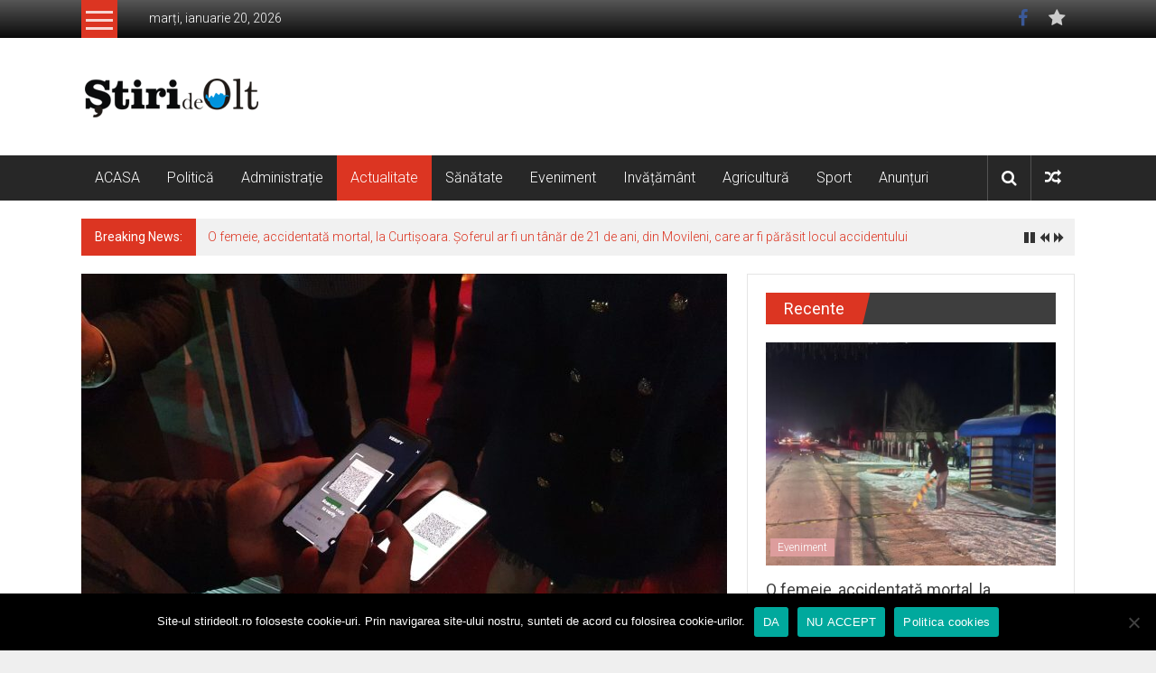

--- FILE ---
content_type: text/html; charset=UTF-8
request_url: https://www.stirideolt.ro/2021/11/19/incidenta-covid-in-judetul-olt-266/
body_size: 25509
content:
<!DOCTYPE html>
<html lang="ro-RO">
<head><script data-ad-client="ca-pub-2618606133714934" async src="https://pagead2.googlesyndication.com/pagead/js/adsbygoogle.js"></script>
    <!-- Global site tag (gtag.js) - Google Analytics -->
<script async src="https://www.googletagmanager.com/gtag/js?id=G-RSW2F8RM6V"></script>
<script>
  window.dataLayer = window.dataLayer || [];
  function gtag(){dataLayer.push(arguments);}
  gtag('js', new Date());

  gtag('config', 'G-RSW2F8RM6V');
</script>    
	<meta charset="UTF-8">
	<meta name="viewport" content="width=device-width, initial-scale=1">
	<link rel="profile" href="https://gmpg.org/xfn/11">
	<meta name='robots' content='index, follow, max-image-preview:large, max-snippet:-1, max-video-preview:-1' />

	<!-- This site is optimized with the Yoast SEO plugin v26.4 - https://yoast.com/wordpress/plugins/seo/ -->
	<title>Incidența COVID în județul Olt, 2,66 - Știri de Olt</title>
	<link rel="canonical" href="https://www.stirideolt.ro/2021/11/19/incidenta-covid-in-judetul-olt-266/" />
	<meta property="og:locale" content="ro_RO" />
	<meta property="og:type" content="article" />
	<meta property="og:title" content="Incidența COVID în județul Olt, 2,66 - Știri de Olt" />
	<meta property="og:description" content="Potrivit datelor transmise de către DSP Olt vineri, 19 noiembrie, incidența COVID la nivelul județului Olt a ajuns la 2,66, în scădere față de" />
	<meta property="og:url" content="https://www.stirideolt.ro/2021/11/19/incidenta-covid-in-judetul-olt-266/" />
	<meta property="og:site_name" content="Știri de Olt" />
	<meta property="article:published_time" content="2021-11-19T09:33:07+00:00" />
	<meta property="og:image" content="https://www.stirideolt.ro/wp-content/uploads/2021/11/certificat-verde-1-control-telefon.jpeg" />
	<meta property="og:image:width" content="2016" />
	<meta property="og:image:height" content="1512" />
	<meta property="og:image:type" content="image/jpeg" />
	<meta name="author" content="Florentina Ștefan Ciobanu" />
	<meta name="twitter:card" content="summary_large_image" />
	<meta name="twitter:label1" content="Scris de" />
	<meta name="twitter:data1" content="Florentina Ștefan Ciobanu" />
	<meta name="twitter:label2" content="Timp estimat pentru citire" />
	<meta name="twitter:data2" content="2 minute" />
	<script type="application/ld+json" class="yoast-schema-graph">{"@context":"https://schema.org","@graph":[{"@type":"Article","@id":"https://www.stirideolt.ro/2021/11/19/incidenta-covid-in-judetul-olt-266/#article","isPartOf":{"@id":"https://www.stirideolt.ro/2021/11/19/incidenta-covid-in-judetul-olt-266/"},"author":{"name":"Florentina Ștefan Ciobanu","@id":"https://www.stirideolt.ro/#/schema/person/3dd809a30ebb1974c4514502129789a5"},"headline":"Incidența COVID în județul Olt, 2,66","datePublished":"2021-11-19T09:33:07+00:00","mainEntityOfPage":{"@id":"https://www.stirideolt.ro/2021/11/19/incidenta-covid-in-judetul-olt-266/"},"wordCount":307,"publisher":{"@id":"https://www.stirideolt.ro/#organization"},"image":{"@id":"https://www.stirideolt.ro/2021/11/19/incidenta-covid-in-judetul-olt-266/#primaryimage"},"thumbnailUrl":"https://www.stirideolt.ro/wp-content/uploads/2021/11/certificat-verde-1-control-telefon.jpeg","articleSection":["Actualitate"],"inLanguage":"ro-RO"},{"@type":"WebPage","@id":"https://www.stirideolt.ro/2021/11/19/incidenta-covid-in-judetul-olt-266/","url":"https://www.stirideolt.ro/2021/11/19/incidenta-covid-in-judetul-olt-266/","name":"Incidența COVID în județul Olt, 2,66 - Știri de Olt","isPartOf":{"@id":"https://www.stirideolt.ro/#website"},"primaryImageOfPage":{"@id":"https://www.stirideolt.ro/2021/11/19/incidenta-covid-in-judetul-olt-266/#primaryimage"},"image":{"@id":"https://www.stirideolt.ro/2021/11/19/incidenta-covid-in-judetul-olt-266/#primaryimage"},"thumbnailUrl":"https://www.stirideolt.ro/wp-content/uploads/2021/11/certificat-verde-1-control-telefon.jpeg","datePublished":"2021-11-19T09:33:07+00:00","breadcrumb":{"@id":"https://www.stirideolt.ro/2021/11/19/incidenta-covid-in-judetul-olt-266/#breadcrumb"},"inLanguage":"ro-RO","potentialAction":[{"@type":"ReadAction","target":["https://www.stirideolt.ro/2021/11/19/incidenta-covid-in-judetul-olt-266/"]}]},{"@type":"ImageObject","inLanguage":"ro-RO","@id":"https://www.stirideolt.ro/2021/11/19/incidenta-covid-in-judetul-olt-266/#primaryimage","url":"https://www.stirideolt.ro/wp-content/uploads/2021/11/certificat-verde-1-control-telefon.jpeg","contentUrl":"https://www.stirideolt.ro/wp-content/uploads/2021/11/certificat-verde-1-control-telefon.jpeg","width":2016,"height":1512},{"@type":"BreadcrumbList","@id":"https://www.stirideolt.ro/2021/11/19/incidenta-covid-in-judetul-olt-266/#breadcrumb","itemListElement":[{"@type":"ListItem","position":1,"name":"Prima pagină","item":"https://www.stirideolt.ro/"},{"@type":"ListItem","position":2,"name":"Incidența COVID în județul Olt, 2,66"}]},{"@type":"WebSite","@id":"https://www.stirideolt.ro/#website","url":"https://www.stirideolt.ro/","name":"Știri de Olt","description":"","publisher":{"@id":"https://www.stirideolt.ro/#organization"},"potentialAction":[{"@type":"SearchAction","target":{"@type":"EntryPoint","urlTemplate":"https://www.stirideolt.ro/?s={search_term_string}"},"query-input":{"@type":"PropertyValueSpecification","valueRequired":true,"valueName":"search_term_string"}}],"inLanguage":"ro-RO"},{"@type":"Organization","@id":"https://www.stirideolt.ro/#organization","name":"Știri de Olt","url":"https://www.stirideolt.ro/","logo":{"@type":"ImageObject","inLanguage":"ro-RO","@id":"https://www.stirideolt.ro/#/schema/logo/image/","url":"https://www.stirideolt.ro/wp-content/uploads/2020/12/stirideolt_logo200.png","contentUrl":"https://www.stirideolt.ro/wp-content/uploads/2020/12/stirideolt_logo200.png","width":200,"height":43,"caption":"Știri de Olt"},"image":{"@id":"https://www.stirideolt.ro/#/schema/logo/image/"}},{"@type":"Person","@id":"https://www.stirideolt.ro/#/schema/person/3dd809a30ebb1974c4514502129789a5","name":"Florentina Ștefan Ciobanu","image":{"@type":"ImageObject","inLanguage":"ro-RO","@id":"https://www.stirideolt.ro/#/schema/person/image/","url":"https://secure.gravatar.com/avatar/de1f4c03e75e53eab14d3f3f47dd80ecc455be4f98d979163f5a45700d6db171?s=96&d=mm&r=g","contentUrl":"https://secure.gravatar.com/avatar/de1f4c03e75e53eab14d3f3f47dd80ecc455be4f98d979163f5a45700d6db171?s=96&d=mm&r=g","caption":"Florentina Ștefan Ciobanu"},"sameAs":["https://www.stirideolt.ro"],"url":"https://www.stirideolt.ro/author/flori_stefan/"}]}</script>
	<!-- / Yoast SEO plugin. -->


<link rel='dns-prefetch' href='//static.addtoany.com' />
<link rel='dns-prefetch' href='//fonts.googleapis.com' />
<link rel="alternate" type="application/rss+xml" title="Știri de Olt &raquo; Flux" href="https://www.stirideolt.ro/feed/" />
<link rel="alternate" type="application/rss+xml" title="Știri de Olt &raquo; Flux comentarii" href="https://www.stirideolt.ro/comments/feed/" />
<link rel="alternate" type="application/rss+xml" title="Flux comentarii Știri de Olt &raquo; Incidența COVID în județul Olt, 2,66" href="https://www.stirideolt.ro/2021/11/19/incidenta-covid-in-judetul-olt-266/feed/" />
<link rel="alternate" title="oEmbed (JSON)" type="application/json+oembed" href="https://www.stirideolt.ro/wp-json/oembed/1.0/embed?url=https%3A%2F%2Fwww.stirideolt.ro%2F2021%2F11%2F19%2Fincidenta-covid-in-judetul-olt-266%2F" />
<link rel="alternate" title="oEmbed (XML)" type="text/xml+oembed" href="https://www.stirideolt.ro/wp-json/oembed/1.0/embed?url=https%3A%2F%2Fwww.stirideolt.ro%2F2021%2F11%2F19%2Fincidenta-covid-in-judetul-olt-266%2F&#038;format=xml" />
<style type="text/css" media="all">
/*!
 *  Font Awesome 4.5.0 by @davegandy - http://fontawesome.io - @fontawesome
 *  License - http://fontawesome.io/license (Font: SIL OFL 1.1, CSS: MIT License)
 */@font-face{font-family:'FontAwesome';src:url(https://www.stirideolt.ro/wp-content/themes/colornews/font-awesome/css/../fonts/fontawesome-webfont.eot#1764077857);src:url(https://www.stirideolt.ro/wp-content/themes/colornews/font-awesome/css/../fonts/fontawesome-webfont.eot#1764077857) format('embedded-opentype'),url(https://www.stirideolt.ro/wp-content/themes/colornews/font-awesome/css/../fonts/fontawesome-webfont.woff2#1764077857) format('woff2'),url(https://www.stirideolt.ro/wp-content/themes/colornews/font-awesome/css/../fonts/fontawesome-webfont.woff#1764077857) format('woff'),url(https://www.stirideolt.ro/wp-content/themes/colornews/font-awesome/css/../fonts/fontawesome-webfont.ttf#1764077857) format('truetype'),url(https://www.stirideolt.ro/wp-content/themes/colornews/font-awesome/css/../fonts/fontawesome-webfont.svg?v=4.5.0#fontawesomeregular) format('svg');font-weight:400;font-style:normal}.fa{display:inline-block;font:normal normal normal 14px/1 FontAwesome;font-size:inherit;text-rendering:auto;-webkit-font-smoothing:antialiased;-moz-osx-font-smoothing:grayscale}.fa-lg{font-size:1.33333333em;line-height:.75em;vertical-align:-15%}.fa-2x{font-size:2em}.fa-3x{font-size:3em}.fa-4x{font-size:4em}.fa-5x{font-size:5em}.fa-fw{width:1.28571429em;text-align:center}.fa-ul{padding-left:0;margin-left:2.14285714em;list-style-type:none}.fa-ul>li{position:relative}.fa-li{position:absolute;left:-2.14285714em;width:2.14285714em;top:.14285714em;text-align:center}.fa-li.fa-lg{left:-1.85714286em}.fa-border{padding:.2em .25em .15em;border:solid .08em #eee;border-radius:.1em}.fa-pull-left{float:left}.fa-pull-right{float:right}.fa.fa-pull-left{margin-right:.3em}.fa.fa-pull-right{margin-left:.3em}.pull-right{float:right}.pull-left{float:left}.fa.pull-left{margin-right:.3em}.fa.pull-right{margin-left:.3em}.fa-spin{-webkit-animation:fa-spin 2s infinite linear;animation:fa-spin 2s infinite linear}.fa-pulse{-webkit-animation:fa-spin 1s infinite steps(8);animation:fa-spin 1s infinite steps(8)}@-webkit-keyframes fa-spin{0%{-webkit-transform:rotate(0deg);transform:rotate(0deg)}100%{-webkit-transform:rotate(359deg);transform:rotate(359deg)}}@keyframes fa-spin{0%{-webkit-transform:rotate(0deg);transform:rotate(0deg)}100%{-webkit-transform:rotate(359deg);transform:rotate(359deg)}}.fa-rotate-90{filter:progid:DXImageTransform.Microsoft.BasicImage(rotation=1);-webkit-transform:rotate(90deg);-ms-transform:rotate(90deg);transform:rotate(90deg)}.fa-rotate-180{filter:progid:DXImageTransform.Microsoft.BasicImage(rotation=2);-webkit-transform:rotate(180deg);-ms-transform:rotate(180deg);transform:rotate(180deg)}.fa-rotate-270{filter:progid:DXImageTransform.Microsoft.BasicImage(rotation=3);-webkit-transform:rotate(270deg);-ms-transform:rotate(270deg);transform:rotate(270deg)}.fa-flip-horizontal{filter:progid:DXImageTransform.Microsoft.BasicImage(rotation=0,mirror=1);-webkit-transform:scale(-1,1);-ms-transform:scale(-1,1);transform:scale(-1,1)}.fa-flip-vertical{filter:progid:DXImageTransform.Microsoft.BasicImage(rotation=2,mirror=1);-webkit-transform:scale(1,-1);-ms-transform:scale(1,-1);transform:scale(1,-1)}:root .fa-rotate-90,:root .fa-rotate-180,:root .fa-rotate-270,:root .fa-flip-horizontal,:root .fa-flip-vertical{filter:none}.fa-stack{position:relative;display:inline-block;width:2em;height:2em;line-height:2em;vertical-align:middle}.fa-stack-1x,.fa-stack-2x{position:absolute;left:0;width:100%;text-align:center}.fa-stack-1x{line-height:inherit}.fa-stack-2x{font-size:2em}.fa-inverse{color:#fff}.fa-glass:before{content:"\f000"}.fa-music:before{content:"\f001"}.fa-search:before{content:"\f002"}.fa-envelope-o:before{content:"\f003"}.fa-heart:before{content:"\f004"}.fa-star:before{content:"\f005"}.fa-star-o:before{content:"\f006"}.fa-user:before{content:"\f007"}.fa-film:before{content:"\f008"}.fa-th-large:before{content:"\f009"}.fa-th:before{content:"\f00a"}.fa-th-list:before{content:"\f00b"}.fa-check:before{content:"\f00c"}.fa-remove:before,.fa-close:before,.fa-times:before{content:"\f00d"}.fa-search-plus:before{content:"\f00e"}.fa-search-minus:before{content:"\f010"}.fa-power-off:before{content:"\f011"}.fa-signal:before{content:"\f012"}.fa-gear:before,.fa-cog:before{content:"\f013"}.fa-trash-o:before{content:"\f014"}.fa-home:before{content:"\f015"}.fa-file-o:before{content:"\f016"}.fa-clock-o:before{content:"\f017"}.fa-road:before{content:"\f018"}.fa-download:before{content:"\f019"}.fa-arrow-circle-o-down:before{content:"\f01a"}.fa-arrow-circle-o-up:before{content:"\f01b"}.fa-inbox:before{content:"\f01c"}.fa-play-circle-o:before{content:"\f01d"}.fa-rotate-right:before,.fa-repeat:before{content:"\f01e"}.fa-refresh:before{content:"\f021"}.fa-list-alt:before{content:"\f022"}.fa-lock:before{content:"\f023"}.fa-flag:before{content:"\f024"}.fa-headphones:before{content:"\f025"}.fa-volume-off:before{content:"\f026"}.fa-volume-down:before{content:"\f027"}.fa-volume-up:before{content:"\f028"}.fa-qrcode:before{content:"\f029"}.fa-barcode:before{content:"\f02a"}.fa-tag:before{content:"\f02b"}.fa-tags:before{content:"\f02c"}.fa-book:before{content:"\f02d"}.fa-bookmark:before{content:"\f02e"}.fa-print:before{content:"\f02f"}.fa-camera:before{content:"\f030"}.fa-font:before{content:"\f031"}.fa-bold:before{content:"\f032"}.fa-italic:before{content:"\f033"}.fa-text-height:before{content:"\f034"}.fa-text-width:before{content:"\f035"}.fa-align-left:before{content:"\f036"}.fa-align-center:before{content:"\f037"}.fa-align-right:before{content:"\f038"}.fa-align-justify:before{content:"\f039"}.fa-list:before{content:"\f03a"}.fa-dedent:before,.fa-outdent:before{content:"\f03b"}.fa-indent:before{content:"\f03c"}.fa-video-camera:before{content:"\f03d"}.fa-photo:before,.fa-image:before,.fa-picture-o:before{content:"\f03e"}.fa-pencil:before{content:"\f040"}.fa-map-marker:before{content:"\f041"}.fa-adjust:before{content:"\f042"}.fa-tint:before{content:"\f043"}.fa-edit:before,.fa-pencil-square-o:before{content:"\f044"}.fa-share-square-o:before{content:"\f045"}.fa-check-square-o:before{content:"\f046"}.fa-arrows:before{content:"\f047"}.fa-step-backward:before{content:"\f048"}.fa-fast-backward:before{content:"\f049"}.fa-backward:before{content:"\f04a"}.fa-play:before{content:"\f04b"}.fa-pause:before{content:"\f04c"}.fa-stop:before{content:"\f04d"}.fa-forward:before{content:"\f04e"}.fa-fast-forward:before{content:"\f050"}.fa-step-forward:before{content:"\f051"}.fa-eject:before{content:"\f052"}.fa-chevron-left:before{content:"\f053"}.fa-chevron-right:before{content:"\f054"}.fa-plus-circle:before{content:"\f055"}.fa-minus-circle:before{content:"\f056"}.fa-times-circle:before{content:"\f057"}.fa-check-circle:before{content:"\f058"}.fa-question-circle:before{content:"\f059"}.fa-info-circle:before{content:"\f05a"}.fa-crosshairs:before{content:"\f05b"}.fa-times-circle-o:before{content:"\f05c"}.fa-check-circle-o:before{content:"\f05d"}.fa-ban:before{content:"\f05e"}.fa-arrow-left:before{content:"\f060"}.fa-arrow-right:before{content:"\f061"}.fa-arrow-up:before{content:"\f062"}.fa-arrow-down:before{content:"\f063"}.fa-mail-forward:before,.fa-share:before{content:"\f064"}.fa-expand:before{content:"\f065"}.fa-compress:before{content:"\f066"}.fa-plus:before{content:"\f067"}.fa-minus:before{content:"\f068"}.fa-asterisk:before{content:"\f069"}.fa-exclamation-circle:before{content:"\f06a"}.fa-gift:before{content:"\f06b"}.fa-leaf:before{content:"\f06c"}.fa-fire:before{content:"\f06d"}.fa-eye:before{content:"\f06e"}.fa-eye-slash:before{content:"\f070"}.fa-warning:before,.fa-exclamation-triangle:before{content:"\f071"}.fa-plane:before{content:"\f072"}.fa-calendar:before{content:"\f073"}.fa-random:before{content:"\f074"}.fa-comment:before{content:"\f075"}.fa-magnet:before{content:"\f076"}.fa-chevron-up:before{content:"\f077"}.fa-chevron-down:before{content:"\f078"}.fa-retweet:before{content:"\f079"}.fa-shopping-cart:before{content:"\f07a"}.fa-folder:before{content:"\f07b"}.fa-folder-open:before{content:"\f07c"}.fa-arrows-v:before{content:"\f07d"}.fa-arrows-h:before{content:"\f07e"}.fa-bar-chart-o:before,.fa-bar-chart:before{content:"\f080"}.fa-twitter-square:before{content:"\f081"}.fa-facebook-square:before{content:"\f082"}.fa-camera-retro:before{content:"\f083"}.fa-key:before{content:"\f084"}.fa-gears:before,.fa-cogs:before{content:"\f085"}.fa-comments:before{content:"\f086"}.fa-thumbs-o-up:before{content:"\f087"}.fa-thumbs-o-down:before{content:"\f088"}.fa-star-half:before{content:"\f089"}.fa-heart-o:before{content:"\f08a"}.fa-sign-out:before{content:"\f08b"}.fa-linkedin-square:before{content:"\f08c"}.fa-thumb-tack:before{content:"\f08d"}.fa-external-link:before{content:"\f08e"}.fa-sign-in:before{content:"\f090"}.fa-trophy:before{content:"\f091"}.fa-github-square:before{content:"\f092"}.fa-upload:before{content:"\f093"}.fa-lemon-o:before{content:"\f094"}.fa-phone:before{content:"\f095"}.fa-square-o:before{content:"\f096"}.fa-bookmark-o:before{content:"\f097"}.fa-phone-square:before{content:"\f098"}.fa-twitter:before{content:"\f099"}.fa-facebook-f:before,.fa-facebook:before{content:"\f09a"}.fa-github:before{content:"\f09b"}.fa-unlock:before{content:"\f09c"}.fa-credit-card:before{content:"\f09d"}.fa-feed:before,.fa-rss:before{content:"\f09e"}.fa-hdd-o:before{content:"\f0a0"}.fa-bullhorn:before{content:"\f0a1"}.fa-bell:before{content:"\f0f3"}.fa-certificate:before{content:"\f0a3"}.fa-hand-o-right:before{content:"\f0a4"}.fa-hand-o-left:before{content:"\f0a5"}.fa-hand-o-up:before{content:"\f0a6"}.fa-hand-o-down:before{content:"\f0a7"}.fa-arrow-circle-left:before{content:"\f0a8"}.fa-arrow-circle-right:before{content:"\f0a9"}.fa-arrow-circle-up:before{content:"\f0aa"}.fa-arrow-circle-down:before{content:"\f0ab"}.fa-globe:before{content:"\f0ac"}.fa-wrench:before{content:"\f0ad"}.fa-tasks:before{content:"\f0ae"}.fa-filter:before{content:"\f0b0"}.fa-briefcase:before{content:"\f0b1"}.fa-arrows-alt:before{content:"\f0b2"}.fa-group:before,.fa-users:before{content:"\f0c0"}.fa-chain:before,.fa-link:before{content:"\f0c1"}.fa-cloud:before{content:"\f0c2"}.fa-flask:before{content:"\f0c3"}.fa-cut:before,.fa-scissors:before{content:"\f0c4"}.fa-copy:before,.fa-files-o:before{content:"\f0c5"}.fa-paperclip:before{content:"\f0c6"}.fa-save:before,.fa-floppy-o:before{content:"\f0c7"}.fa-square:before{content:"\f0c8"}.fa-navicon:before,.fa-reorder:before,.fa-bars:before{content:"\f0c9"}.fa-list-ul:before{content:"\f0ca"}.fa-list-ol:before{content:"\f0cb"}.fa-strikethrough:before{content:"\f0cc"}.fa-underline:before{content:"\f0cd"}.fa-table:before{content:"\f0ce"}.fa-magic:before{content:"\f0d0"}.fa-truck:before{content:"\f0d1"}.fa-pinterest:before{content:"\f0d2"}.fa-pinterest-square:before{content:"\f0d3"}.fa-google-plus-square:before{content:"\f0d4"}.fa-google-plus:before{content:"\f0d5"}.fa-money:before{content:"\f0d6"}.fa-caret-down:before{content:"\f0d7"}.fa-caret-up:before{content:"\f0d8"}.fa-caret-left:before{content:"\f0d9"}.fa-caret-right:before{content:"\f0da"}.fa-columns:before{content:"\f0db"}.fa-unsorted:before,.fa-sort:before{content:"\f0dc"}.fa-sort-down:before,.fa-sort-desc:before{content:"\f0dd"}.fa-sort-up:before,.fa-sort-asc:before{content:"\f0de"}.fa-envelope:before{content:"\f0e0"}.fa-linkedin:before{content:"\f0e1"}.fa-rotate-left:before,.fa-undo:before{content:"\f0e2"}.fa-legal:before,.fa-gavel:before{content:"\f0e3"}.fa-dashboard:before,.fa-tachometer:before{content:"\f0e4"}.fa-comment-o:before{content:"\f0e5"}.fa-comments-o:before{content:"\f0e6"}.fa-flash:before,.fa-bolt:before{content:"\f0e7"}.fa-sitemap:before{content:"\f0e8"}.fa-umbrella:before{content:"\f0e9"}.fa-paste:before,.fa-clipboard:before{content:"\f0ea"}.fa-lightbulb-o:before{content:"\f0eb"}.fa-exchange:before{content:"\f0ec"}.fa-cloud-download:before{content:"\f0ed"}.fa-cloud-upload:before{content:"\f0ee"}.fa-user-md:before{content:"\f0f0"}.fa-stethoscope:before{content:"\f0f1"}.fa-suitcase:before{content:"\f0f2"}.fa-bell-o:before{content:"\f0a2"}.fa-coffee:before{content:"\f0f4"}.fa-cutlery:before{content:"\f0f5"}.fa-file-text-o:before{content:"\f0f6"}.fa-building-o:before{content:"\f0f7"}.fa-hospital-o:before{content:"\f0f8"}.fa-ambulance:before{content:"\f0f9"}.fa-medkit:before{content:"\f0fa"}.fa-fighter-jet:before{content:"\f0fb"}.fa-beer:before{content:"\f0fc"}.fa-h-square:before{content:"\f0fd"}.fa-plus-square:before{content:"\f0fe"}.fa-angle-double-left:before{content:"\f100"}.fa-angle-double-right:before{content:"\f101"}.fa-angle-double-up:before{content:"\f102"}.fa-angle-double-down:before{content:"\f103"}.fa-angle-left:before{content:"\f104"}.fa-angle-right:before{content:"\f105"}.fa-angle-up:before{content:"\f106"}.fa-angle-down:before{content:"\f107"}.fa-desktop:before{content:"\f108"}.fa-laptop:before{content:"\f109"}.fa-tablet:before{content:"\f10a"}.fa-mobile-phone:before,.fa-mobile:before{content:"\f10b"}.fa-circle-o:before{content:"\f10c"}.fa-quote-left:before{content:"\f10d"}.fa-quote-right:before{content:"\f10e"}.fa-spinner:before{content:"\f110"}.fa-circle:before{content:"\f111"}.fa-mail-reply:before,.fa-reply:before{content:"\f112"}.fa-github-alt:before{content:"\f113"}.fa-folder-o:before{content:"\f114"}.fa-folder-open-o:before{content:"\f115"}.fa-smile-o:before{content:"\f118"}.fa-frown-o:before{content:"\f119"}.fa-meh-o:before{content:"\f11a"}.fa-gamepad:before{content:"\f11b"}.fa-keyboard-o:before{content:"\f11c"}.fa-flag-o:before{content:"\f11d"}.fa-flag-checkered:before{content:"\f11e"}.fa-terminal:before{content:"\f120"}.fa-code:before{content:"\f121"}.fa-mail-reply-all:before,.fa-reply-all:before{content:"\f122"}.fa-star-half-empty:before,.fa-star-half-full:before,.fa-star-half-o:before{content:"\f123"}.fa-location-arrow:before{content:"\f124"}.fa-crop:before{content:"\f125"}.fa-code-fork:before{content:"\f126"}.fa-unlink:before,.fa-chain-broken:before{content:"\f127"}.fa-question:before{content:"\f128"}.fa-info:before{content:"\f129"}.fa-exclamation:before{content:"\f12a"}.fa-superscript:before{content:"\f12b"}.fa-subscript:before{content:"\f12c"}.fa-eraser:before{content:"\f12d"}.fa-puzzle-piece:before{content:"\f12e"}.fa-microphone:before{content:"\f130"}.fa-microphone-slash:before{content:"\f131"}.fa-shield:before{content:"\f132"}.fa-calendar-o:before{content:"\f133"}.fa-fire-extinguisher:before{content:"\f134"}.fa-rocket:before{content:"\f135"}.fa-maxcdn:before{content:"\f136"}.fa-chevron-circle-left:before{content:"\f137"}.fa-chevron-circle-right:before{content:"\f138"}.fa-chevron-circle-up:before{content:"\f139"}.fa-chevron-circle-down:before{content:"\f13a"}.fa-html5:before{content:"\f13b"}.fa-css3:before{content:"\f13c"}.fa-anchor:before{content:"\f13d"}.fa-unlock-alt:before{content:"\f13e"}.fa-bullseye:before{content:"\f140"}.fa-ellipsis-h:before{content:"\f141"}.fa-ellipsis-v:before{content:"\f142"}.fa-rss-square:before{content:"\f143"}.fa-play-circle:before{content:"\f144"}.fa-ticket:before{content:"\f145"}.fa-minus-square:before{content:"\f146"}.fa-minus-square-o:before{content:"\f147"}.fa-level-up:before{content:"\f148"}.fa-level-down:before{content:"\f149"}.fa-check-square:before{content:"\f14a"}.fa-pencil-square:before{content:"\f14b"}.fa-external-link-square:before{content:"\f14c"}.fa-share-square:before{content:"\f14d"}.fa-compass:before{content:"\f14e"}.fa-toggle-down:before,.fa-caret-square-o-down:before{content:"\f150"}.fa-toggle-up:before,.fa-caret-square-o-up:before{content:"\f151"}.fa-toggle-right:before,.fa-caret-square-o-right:before{content:"\f152"}.fa-euro:before,.fa-eur:before{content:"\f153"}.fa-gbp:before{content:"\f154"}.fa-dollar:before,.fa-usd:before{content:"\f155"}.fa-rupee:before,.fa-inr:before{content:"\f156"}.fa-cny:before,.fa-rmb:before,.fa-yen:before,.fa-jpy:before{content:"\f157"}.fa-ruble:before,.fa-rouble:before,.fa-rub:before{content:"\f158"}.fa-won:before,.fa-krw:before{content:"\f159"}.fa-bitcoin:before,.fa-btc:before{content:"\f15a"}.fa-file:before{content:"\f15b"}.fa-file-text:before{content:"\f15c"}.fa-sort-alpha-asc:before{content:"\f15d"}.fa-sort-alpha-desc:before{content:"\f15e"}.fa-sort-amount-asc:before{content:"\f160"}.fa-sort-amount-desc:before{content:"\f161"}.fa-sort-numeric-asc:before{content:"\f162"}.fa-sort-numeric-desc:before{content:"\f163"}.fa-thumbs-up:before{content:"\f164"}.fa-thumbs-down:before{content:"\f165"}.fa-youtube-square:before{content:"\f166"}.fa-youtube:before{content:"\f167"}.fa-xing:before{content:"\f168"}.fa-xing-square:before{content:"\f169"}.fa-youtube-play:before{content:"\f16a"}.fa-dropbox:before{content:"\f16b"}.fa-stack-overflow:before{content:"\f16c"}.fa-instagram:before{content:"\f16d"}.fa-flickr:before{content:"\f16e"}.fa-adn:before{content:"\f170"}.fa-bitbucket:before{content:"\f171"}.fa-bitbucket-square:before{content:"\f172"}.fa-tumblr:before{content:"\f173"}.fa-tumblr-square:before{content:"\f174"}.fa-long-arrow-down:before{content:"\f175"}.fa-long-arrow-up:before{content:"\f176"}.fa-long-arrow-left:before{content:"\f177"}.fa-long-arrow-right:before{content:"\f178"}.fa-apple:before{content:"\f179"}.fa-windows:before{content:"\f17a"}.fa-android:before{content:"\f17b"}.fa-linux:before{content:"\f17c"}.fa-dribbble:before{content:"\f17d"}.fa-skype:before{content:"\f17e"}.fa-foursquare:before{content:"\f180"}.fa-trello:before{content:"\f181"}.fa-female:before{content:"\f182"}.fa-male:before{content:"\f183"}.fa-gittip:before,.fa-gratipay:before{content:"\f184"}.fa-sun-o:before{content:"\f185"}.fa-moon-o:before{content:"\f186"}.fa-archive:before{content:"\f187"}.fa-bug:before{content:"\f188"}.fa-vk:before{content:"\f189"}.fa-weibo:before{content:"\f18a"}.fa-renren:before{content:"\f18b"}.fa-pagelines:before{content:"\f18c"}.fa-stack-exchange:before{content:"\f18d"}.fa-arrow-circle-o-right:before{content:"\f18e"}.fa-arrow-circle-o-left:before{content:"\f190"}.fa-toggle-left:before,.fa-caret-square-o-left:before{content:"\f191"}.fa-dot-circle-o:before{content:"\f192"}.fa-wheelchair:before{content:"\f193"}.fa-vimeo-square:before{content:"\f194"}.fa-turkish-lira:before,.fa-try:before{content:"\f195"}.fa-plus-square-o:before{content:"\f196"}.fa-space-shuttle:before{content:"\f197"}.fa-slack:before{content:"\f198"}.fa-envelope-square:before{content:"\f199"}.fa-wordpress:before{content:"\f19a"}.fa-openid:before{content:"\f19b"}.fa-institution:before,.fa-bank:before,.fa-university:before{content:"\f19c"}.fa-mortar-board:before,.fa-graduation-cap:before{content:"\f19d"}.fa-yahoo:before{content:"\f19e"}.fa-google:before{content:"\f1a0"}.fa-reddit:before{content:"\f1a1"}.fa-reddit-square:before{content:"\f1a2"}.fa-stumbleupon-circle:before{content:"\f1a3"}.fa-stumbleupon:before{content:"\f1a4"}.fa-delicious:before{content:"\f1a5"}.fa-digg:before{content:"\f1a6"}.fa-pied-piper:before{content:"\f1a7"}.fa-pied-piper-alt:before{content:"\f1a8"}.fa-drupal:before{content:"\f1a9"}.fa-joomla:before{content:"\f1aa"}.fa-language:before{content:"\f1ab"}.fa-fax:before{content:"\f1ac"}.fa-building:before{content:"\f1ad"}.fa-child:before{content:"\f1ae"}.fa-paw:before{content:"\f1b0"}.fa-spoon:before{content:"\f1b1"}.fa-cube:before{content:"\f1b2"}.fa-cubes:before{content:"\f1b3"}.fa-behance:before{content:"\f1b4"}.fa-behance-square:before{content:"\f1b5"}.fa-steam:before{content:"\f1b6"}.fa-steam-square:before{content:"\f1b7"}.fa-recycle:before{content:"\f1b8"}.fa-automobile:before,.fa-car:before{content:"\f1b9"}.fa-cab:before,.fa-taxi:before{content:"\f1ba"}.fa-tree:before{content:"\f1bb"}.fa-spotify:before{content:"\f1bc"}.fa-deviantart:before{content:"\f1bd"}.fa-soundcloud:before{content:"\f1be"}.fa-database:before{content:"\f1c0"}.fa-file-pdf-o:before{content:"\f1c1"}.fa-file-word-o:before{content:"\f1c2"}.fa-file-excel-o:before{content:"\f1c3"}.fa-file-powerpoint-o:before{content:"\f1c4"}.fa-file-photo-o:before,.fa-file-picture-o:before,.fa-file-image-o:before{content:"\f1c5"}.fa-file-zip-o:before,.fa-file-archive-o:before{content:"\f1c6"}.fa-file-sound-o:before,.fa-file-audio-o:before{content:"\f1c7"}.fa-file-movie-o:before,.fa-file-video-o:before{content:"\f1c8"}.fa-file-code-o:before{content:"\f1c9"}.fa-vine:before{content:"\f1ca"}.fa-codepen:before{content:"\f1cb"}.fa-jsfiddle:before{content:"\f1cc"}.fa-life-bouy:before,.fa-life-buoy:before,.fa-life-saver:before,.fa-support:before,.fa-life-ring:before{content:"\f1cd"}.fa-circle-o-notch:before{content:"\f1ce"}.fa-ra:before,.fa-rebel:before{content:"\f1d0"}.fa-ge:before,.fa-empire:before{content:"\f1d1"}.fa-git-square:before{content:"\f1d2"}.fa-git:before{content:"\f1d3"}.fa-y-combinator-square:before,.fa-yc-square:before,.fa-hacker-news:before{content:"\f1d4"}.fa-tencent-weibo:before{content:"\f1d5"}.fa-qq:before{content:"\f1d6"}.fa-wechat:before,.fa-weixin:before{content:"\f1d7"}.fa-send:before,.fa-paper-plane:before{content:"\f1d8"}.fa-send-o:before,.fa-paper-plane-o:before{content:"\f1d9"}.fa-history:before{content:"\f1da"}.fa-circle-thin:before{content:"\f1db"}.fa-header:before{content:"\f1dc"}.fa-paragraph:before{content:"\f1dd"}.fa-sliders:before{content:"\f1de"}.fa-share-alt:before{content:"\f1e0"}.fa-share-alt-square:before{content:"\f1e1"}.fa-bomb:before{content:"\f1e2"}.fa-soccer-ball-o:before,.fa-futbol-o:before{content:"\f1e3"}.fa-tty:before{content:"\f1e4"}.fa-binoculars:before{content:"\f1e5"}.fa-plug:before{content:"\f1e6"}.fa-slideshare:before{content:"\f1e7"}.fa-twitch:before{content:"\f1e8"}.fa-yelp:before{content:"\f1e9"}.fa-newspaper-o:before{content:"\f1ea"}.fa-wifi:before{content:"\f1eb"}.fa-calculator:before{content:"\f1ec"}.fa-paypal:before{content:"\f1ed"}.fa-google-wallet:before{content:"\f1ee"}.fa-cc-visa:before{content:"\f1f0"}.fa-cc-mastercard:before{content:"\f1f1"}.fa-cc-discover:before{content:"\f1f2"}.fa-cc-amex:before{content:"\f1f3"}.fa-cc-paypal:before{content:"\f1f4"}.fa-cc-stripe:before{content:"\f1f5"}.fa-bell-slash:before{content:"\f1f6"}.fa-bell-slash-o:before{content:"\f1f7"}.fa-trash:before{content:"\f1f8"}.fa-copyright:before{content:"\f1f9"}.fa-at:before{content:"\f1fa"}.fa-eyedropper:before{content:"\f1fb"}.fa-paint-brush:before{content:"\f1fc"}.fa-birthday-cake:before{content:"\f1fd"}.fa-area-chart:before{content:"\f1fe"}.fa-pie-chart:before{content:"\f200"}.fa-line-chart:before{content:"\f201"}.fa-lastfm:before{content:"\f202"}.fa-lastfm-square:before{content:"\f203"}.fa-toggle-off:before{content:"\f204"}.fa-toggle-on:before{content:"\f205"}.fa-bicycle:before{content:"\f206"}.fa-bus:before{content:"\f207"}.fa-ioxhost:before{content:"\f208"}.fa-angellist:before{content:"\f209"}.fa-cc:before{content:"\f20a"}.fa-shekel:before,.fa-sheqel:before,.fa-ils:before{content:"\f20b"}.fa-meanpath:before{content:"\f20c"}.fa-buysellads:before{content:"\f20d"}.fa-connectdevelop:before{content:"\f20e"}.fa-dashcube:before{content:"\f210"}.fa-forumbee:before{content:"\f211"}.fa-leanpub:before{content:"\f212"}.fa-sellsy:before{content:"\f213"}.fa-shirtsinbulk:before{content:"\f214"}.fa-simplybuilt:before{content:"\f215"}.fa-skyatlas:before{content:"\f216"}.fa-cart-plus:before{content:"\f217"}.fa-cart-arrow-down:before{content:"\f218"}.fa-diamond:before{content:"\f219"}.fa-ship:before{content:"\f21a"}.fa-user-secret:before{content:"\f21b"}.fa-motorcycle:before{content:"\f21c"}.fa-street-view:before{content:"\f21d"}.fa-heartbeat:before{content:"\f21e"}.fa-venus:before{content:"\f221"}.fa-mars:before{content:"\f222"}.fa-mercury:before{content:"\f223"}.fa-intersex:before,.fa-transgender:before{content:"\f224"}.fa-transgender-alt:before{content:"\f225"}.fa-venus-double:before{content:"\f226"}.fa-mars-double:before{content:"\f227"}.fa-venus-mars:before{content:"\f228"}.fa-mars-stroke:before{content:"\f229"}.fa-mars-stroke-v:before{content:"\f22a"}.fa-mars-stroke-h:before{content:"\f22b"}.fa-neuter:before{content:"\f22c"}.fa-genderless:before{content:"\f22d"}.fa-facebook-official:before{content:"\f230"}.fa-pinterest-p:before{content:"\f231"}.fa-whatsapp:before{content:"\f232"}.fa-server:before{content:"\f233"}.fa-user-plus:before{content:"\f234"}.fa-user-times:before{content:"\f235"}.fa-hotel:before,.fa-bed:before{content:"\f236"}.fa-viacoin:before{content:"\f237"}.fa-train:before{content:"\f238"}.fa-subway:before{content:"\f239"}.fa-medium:before{content:"\f23a"}.fa-yc:before,.fa-y-combinator:before{content:"\f23b"}.fa-optin-monster:before{content:"\f23c"}.fa-opencart:before{content:"\f23d"}.fa-expeditedssl:before{content:"\f23e"}.fa-battery-4:before,.fa-battery-full:before{content:"\f240"}.fa-battery-3:before,.fa-battery-three-quarters:before{content:"\f241"}.fa-battery-2:before,.fa-battery-half:before{content:"\f242"}.fa-battery-1:before,.fa-battery-quarter:before{content:"\f243"}.fa-battery-0:before,.fa-battery-empty:before{content:"\f244"}.fa-mouse-pointer:before{content:"\f245"}.fa-i-cursor:before{content:"\f246"}.fa-object-group:before{content:"\f247"}.fa-object-ungroup:before{content:"\f248"}.fa-sticky-note:before{content:"\f249"}.fa-sticky-note-o:before{content:"\f24a"}.fa-cc-jcb:before{content:"\f24b"}.fa-cc-diners-club:before{content:"\f24c"}.fa-clone:before{content:"\f24d"}.fa-balance-scale:before{content:"\f24e"}.fa-hourglass-o:before{content:"\f250"}.fa-hourglass-1:before,.fa-hourglass-start:before{content:"\f251"}.fa-hourglass-2:before,.fa-hourglass-half:before{content:"\f252"}.fa-hourglass-3:before,.fa-hourglass-end:before{content:"\f253"}.fa-hourglass:before{content:"\f254"}.fa-hand-grab-o:before,.fa-hand-rock-o:before{content:"\f255"}.fa-hand-stop-o:before,.fa-hand-paper-o:before{content:"\f256"}.fa-hand-scissors-o:before{content:"\f257"}.fa-hand-lizard-o:before{content:"\f258"}.fa-hand-spock-o:before{content:"\f259"}.fa-hand-pointer-o:before{content:"\f25a"}.fa-hand-peace-o:before{content:"\f25b"}.fa-trademark:before{content:"\f25c"}.fa-registered:before{content:"\f25d"}.fa-creative-commons:before{content:"\f25e"}.fa-gg:before{content:"\f260"}.fa-gg-circle:before{content:"\f261"}.fa-tripadvisor:before{content:"\f262"}.fa-odnoklassniki:before{content:"\f263"}.fa-odnoklassniki-square:before{content:"\f264"}.fa-get-pocket:before{content:"\f265"}.fa-wikipedia-w:before{content:"\f266"}.fa-safari:before{content:"\f267"}.fa-chrome:before{content:"\f268"}.fa-firefox:before{content:"\f269"}.fa-opera:before{content:"\f26a"}.fa-internet-explorer:before{content:"\f26b"}.fa-tv:before,.fa-television:before{content:"\f26c"}.fa-contao:before{content:"\f26d"}.fa-500px:before{content:"\f26e"}.fa-amazon:before{content:"\f270"}.fa-calendar-plus-o:before{content:"\f271"}.fa-calendar-minus-o:before{content:"\f272"}.fa-calendar-times-o:before{content:"\f273"}.fa-calendar-check-o:before{content:"\f274"}.fa-industry:before{content:"\f275"}.fa-map-pin:before{content:"\f276"}.fa-map-signs:before{content:"\f277"}.fa-map-o:before{content:"\f278"}.fa-map:before{content:"\f279"}.fa-commenting:before{content:"\f27a"}.fa-commenting-o:before{content:"\f27b"}.fa-houzz:before{content:"\f27c"}.fa-vimeo:before{content:"\f27d"}.fa-black-tie:before{content:"\f27e"}.fa-fonticons:before{content:"\f280"}.fa-reddit-alien:before{content:"\f281"}.fa-edge:before{content:"\f282"}.fa-credit-card-alt:before{content:"\f283"}.fa-codiepie:before{content:"\f284"}.fa-modx:before{content:"\f285"}.fa-fort-awesome:before{content:"\f286"}.fa-usb:before{content:"\f287"}.fa-product-hunt:before{content:"\f288"}.fa-mixcloud:before{content:"\f289"}.fa-scribd:before{content:"\f28a"}.fa-pause-circle:before{content:"\f28b"}.fa-pause-circle-o:before{content:"\f28c"}.fa-stop-circle:before{content:"\f28d"}.fa-stop-circle-o:before{content:"\f28e"}.fa-shopping-bag:before{content:"\f290"}.fa-shopping-basket:before{content:"\f291"}.fa-hashtag:before{content:"\f292"}.fa-bluetooth:before{content:"\f293"}.fa-bluetooth-b:before{content:"\f294"}.fa-percent:before{content:"\f295"}
</style>
<style type="text/css" media="all">@font-face{font-family:'Roboto';font-display:block;font-style:normal;font-weight:300;font-stretch:100%;font-display:swap;src:url(https://fonts.gstatic.com/s/roboto/v50/KFO7CnqEu92Fr1ME7kSn66aGLdTylUAMa3GUBHMdazTgWw.woff2) format('woff2');unicode-range:U+0460-052F,U+1C80-1C8A,U+20B4,U+2DE0-2DFF,U+A640-A69F,U+FE2E-FE2F}@font-face{font-family:'Roboto';font-display:block;font-style:normal;font-weight:300;font-stretch:100%;font-display:swap;src:url(https://fonts.gstatic.com/s/roboto/v50/KFO7CnqEu92Fr1ME7kSn66aGLdTylUAMa3iUBHMdazTgWw.woff2) format('woff2');unicode-range:U+0301,U+0400-045F,U+0490-0491,U+04B0-04B1,U+2116}@font-face{font-family:'Roboto';font-display:block;font-style:normal;font-weight:300;font-stretch:100%;font-display:swap;src:url(https://fonts.gstatic.com/s/roboto/v50/KFO7CnqEu92Fr1ME7kSn66aGLdTylUAMa3CUBHMdazTgWw.woff2) format('woff2');unicode-range:U+1F00-1FFF}@font-face{font-family:'Roboto';font-display:block;font-style:normal;font-weight:300;font-stretch:100%;font-display:swap;src:url(https://fonts.gstatic.com/s/roboto/v50/KFO7CnqEu92Fr1ME7kSn66aGLdTylUAMa3-UBHMdazTgWw.woff2) format('woff2');unicode-range:U+0370-0377,U+037A-037F,U+0384-038A,U+038C,U+038E-03A1,U+03A3-03FF}@font-face{font-family:'Roboto';font-display:block;font-style:normal;font-weight:300;font-stretch:100%;font-display:swap;src:url(https://fonts.gstatic.com/s/roboto/v50/KFO7CnqEu92Fr1ME7kSn66aGLdTylUAMawCUBHMdazTgWw.woff2) format('woff2');unicode-range:U+0302-0303,U+0305,U+0307-0308,U+0310,U+0312,U+0315,U+031A,U+0326-0327,U+032C,U+032F-0330,U+0332-0333,U+0338,U+033A,U+0346,U+034D,U+0391-03A1,U+03A3-03A9,U+03B1-03C9,U+03D1,U+03D5-03D6,U+03F0-03F1,U+03F4-03F5,U+2016-2017,U+2034-2038,U+203C,U+2040,U+2043,U+2047,U+2050,U+2057,U+205F,U+2070-2071,U+2074-208E,U+2090-209C,U+20D0-20DC,U+20E1,U+20E5-20EF,U+2100-2112,U+2114-2115,U+2117-2121,U+2123-214F,U+2190,U+2192,U+2194-21AE,U+21B0-21E5,U+21F1-21F2,U+21F4-2211,U+2213-2214,U+2216-22FF,U+2308-230B,U+2310,U+2319,U+231C-2321,U+2336-237A,U+237C,U+2395,U+239B-23B7,U+23D0,U+23DC-23E1,U+2474-2475,U+25AF,U+25B3,U+25B7,U+25BD,U+25C1,U+25CA,U+25CC,U+25FB,U+266D-266F,U+27C0-27FF,U+2900-2AFF,U+2B0E-2B11,U+2B30-2B4C,U+2BFE,U+3030,U+FF5B,U+FF5D,U+1D400-1D7FF,U+1EE00-1EEFF}@font-face{font-family:'Roboto';font-display:block;font-style:normal;font-weight:300;font-stretch:100%;font-display:swap;src:url(https://fonts.gstatic.com/s/roboto/v50/KFO7CnqEu92Fr1ME7kSn66aGLdTylUAMaxKUBHMdazTgWw.woff2) format('woff2');unicode-range:U+0001-000C,U+000E-001F,U+007F-009F,U+20DD-20E0,U+20E2-20E4,U+2150-218F,U+2190,U+2192,U+2194-2199,U+21AF,U+21E6-21F0,U+21F3,U+2218-2219,U+2299,U+22C4-22C6,U+2300-243F,U+2440-244A,U+2460-24FF,U+25A0-27BF,U+2800-28FF,U+2921-2922,U+2981,U+29BF,U+29EB,U+2B00-2BFF,U+4DC0-4DFF,U+FFF9-FFFB,U+10140-1018E,U+10190-1019C,U+101A0,U+101D0-101FD,U+102E0-102FB,U+10E60-10E7E,U+1D2C0-1D2D3,U+1D2E0-1D37F,U+1F000-1F0FF,U+1F100-1F1AD,U+1F1E6-1F1FF,U+1F30D-1F30F,U+1F315,U+1F31C,U+1F31E,U+1F320-1F32C,U+1F336,U+1F378,U+1F37D,U+1F382,U+1F393-1F39F,U+1F3A7-1F3A8,U+1F3AC-1F3AF,U+1F3C2,U+1F3C4-1F3C6,U+1F3CA-1F3CE,U+1F3D4-1F3E0,U+1F3ED,U+1F3F1-1F3F3,U+1F3F5-1F3F7,U+1F408,U+1F415,U+1F41F,U+1F426,U+1F43F,U+1F441-1F442,U+1F444,U+1F446-1F449,U+1F44C-1F44E,U+1F453,U+1F46A,U+1F47D,U+1F4A3,U+1F4B0,U+1F4B3,U+1F4B9,U+1F4BB,U+1F4BF,U+1F4C8-1F4CB,U+1F4D6,U+1F4DA,U+1F4DF,U+1F4E3-1F4E6,U+1F4EA-1F4ED,U+1F4F7,U+1F4F9-1F4FB,U+1F4FD-1F4FE,U+1F503,U+1F507-1F50B,U+1F50D,U+1F512-1F513,U+1F53E-1F54A,U+1F54F-1F5FA,U+1F610,U+1F650-1F67F,U+1F687,U+1F68D,U+1F691,U+1F694,U+1F698,U+1F6AD,U+1F6B2,U+1F6B9-1F6BA,U+1F6BC,U+1F6C6-1F6CF,U+1F6D3-1F6D7,U+1F6E0-1F6EA,U+1F6F0-1F6F3,U+1F6F7-1F6FC,U+1F700-1F7FF,U+1F800-1F80B,U+1F810-1F847,U+1F850-1F859,U+1F860-1F887,U+1F890-1F8AD,U+1F8B0-1F8BB,U+1F8C0-1F8C1,U+1F900-1F90B,U+1F93B,U+1F946,U+1F984,U+1F996,U+1F9E9,U+1FA00-1FA6F,U+1FA70-1FA7C,U+1FA80-1FA89,U+1FA8F-1FAC6,U+1FACE-1FADC,U+1FADF-1FAE9,U+1FAF0-1FAF8,U+1FB00-1FBFF}@font-face{font-family:'Roboto';font-display:block;font-style:normal;font-weight:300;font-stretch:100%;font-display:swap;src:url(https://fonts.gstatic.com/s/roboto/v50/KFO7CnqEu92Fr1ME7kSn66aGLdTylUAMa3OUBHMdazTgWw.woff2) format('woff2');unicode-range:U+0102-0103,U+0110-0111,U+0128-0129,U+0168-0169,U+01A0-01A1,U+01AF-01B0,U+0300-0301,U+0303-0304,U+0308-0309,U+0323,U+0329,U+1EA0-1EF9,U+20AB}@font-face{font-family:'Roboto';font-display:block;font-style:normal;font-weight:300;font-stretch:100%;font-display:swap;src:url(https://fonts.gstatic.com/s/roboto/v50/KFO7CnqEu92Fr1ME7kSn66aGLdTylUAMa3KUBHMdazTgWw.woff2) format('woff2');unicode-range:U+0100-02BA,U+02BD-02C5,U+02C7-02CC,U+02CE-02D7,U+02DD-02FF,U+0304,U+0308,U+0329,U+1D00-1DBF,U+1E00-1E9F,U+1EF2-1EFF,U+2020,U+20A0-20AB,U+20AD-20C0,U+2113,U+2C60-2C7F,U+A720-A7FF}@font-face{font-family:'Roboto';font-display:block;font-style:normal;font-weight:300;font-stretch:100%;font-display:swap;src:url(https://fonts.gstatic.com/s/roboto/v50/KFO7CnqEu92Fr1ME7kSn66aGLdTylUAMa3yUBHMdazQ.woff2) format('woff2');unicode-range:U+0000-00FF,U+0131,U+0152-0153,U+02BB-02BC,U+02C6,U+02DA,U+02DC,U+0304,U+0308,U+0329,U+2000-206F,U+20AC,U+2122,U+2191,U+2193,U+2212,U+2215,U+FEFF,U+FFFD}@font-face{font-family:'Roboto';font-display:block;font-style:normal;font-weight:400;font-stretch:100%;font-display:swap;src:url(https://fonts.gstatic.com/s/roboto/v50/KFO7CnqEu92Fr1ME7kSn66aGLdTylUAMa3GUBHMdazTgWw.woff2) format('woff2');unicode-range:U+0460-052F,U+1C80-1C8A,U+20B4,U+2DE0-2DFF,U+A640-A69F,U+FE2E-FE2F}@font-face{font-family:'Roboto';font-display:block;font-style:normal;font-weight:400;font-stretch:100%;font-display:swap;src:url(https://fonts.gstatic.com/s/roboto/v50/KFO7CnqEu92Fr1ME7kSn66aGLdTylUAMa3iUBHMdazTgWw.woff2) format('woff2');unicode-range:U+0301,U+0400-045F,U+0490-0491,U+04B0-04B1,U+2116}@font-face{font-family:'Roboto';font-display:block;font-style:normal;font-weight:400;font-stretch:100%;font-display:swap;src:url(https://fonts.gstatic.com/s/roboto/v50/KFO7CnqEu92Fr1ME7kSn66aGLdTylUAMa3CUBHMdazTgWw.woff2) format('woff2');unicode-range:U+1F00-1FFF}@font-face{font-family:'Roboto';font-display:block;font-style:normal;font-weight:400;font-stretch:100%;font-display:swap;src:url(https://fonts.gstatic.com/s/roboto/v50/KFO7CnqEu92Fr1ME7kSn66aGLdTylUAMa3-UBHMdazTgWw.woff2) format('woff2');unicode-range:U+0370-0377,U+037A-037F,U+0384-038A,U+038C,U+038E-03A1,U+03A3-03FF}@font-face{font-family:'Roboto';font-display:block;font-style:normal;font-weight:400;font-stretch:100%;font-display:swap;src:url(https://fonts.gstatic.com/s/roboto/v50/KFO7CnqEu92Fr1ME7kSn66aGLdTylUAMawCUBHMdazTgWw.woff2) format('woff2');unicode-range:U+0302-0303,U+0305,U+0307-0308,U+0310,U+0312,U+0315,U+031A,U+0326-0327,U+032C,U+032F-0330,U+0332-0333,U+0338,U+033A,U+0346,U+034D,U+0391-03A1,U+03A3-03A9,U+03B1-03C9,U+03D1,U+03D5-03D6,U+03F0-03F1,U+03F4-03F5,U+2016-2017,U+2034-2038,U+203C,U+2040,U+2043,U+2047,U+2050,U+2057,U+205F,U+2070-2071,U+2074-208E,U+2090-209C,U+20D0-20DC,U+20E1,U+20E5-20EF,U+2100-2112,U+2114-2115,U+2117-2121,U+2123-214F,U+2190,U+2192,U+2194-21AE,U+21B0-21E5,U+21F1-21F2,U+21F4-2211,U+2213-2214,U+2216-22FF,U+2308-230B,U+2310,U+2319,U+231C-2321,U+2336-237A,U+237C,U+2395,U+239B-23B7,U+23D0,U+23DC-23E1,U+2474-2475,U+25AF,U+25B3,U+25B7,U+25BD,U+25C1,U+25CA,U+25CC,U+25FB,U+266D-266F,U+27C0-27FF,U+2900-2AFF,U+2B0E-2B11,U+2B30-2B4C,U+2BFE,U+3030,U+FF5B,U+FF5D,U+1D400-1D7FF,U+1EE00-1EEFF}@font-face{font-family:'Roboto';font-display:block;font-style:normal;font-weight:400;font-stretch:100%;font-display:swap;src:url(https://fonts.gstatic.com/s/roboto/v50/KFO7CnqEu92Fr1ME7kSn66aGLdTylUAMaxKUBHMdazTgWw.woff2) format('woff2');unicode-range:U+0001-000C,U+000E-001F,U+007F-009F,U+20DD-20E0,U+20E2-20E4,U+2150-218F,U+2190,U+2192,U+2194-2199,U+21AF,U+21E6-21F0,U+21F3,U+2218-2219,U+2299,U+22C4-22C6,U+2300-243F,U+2440-244A,U+2460-24FF,U+25A0-27BF,U+2800-28FF,U+2921-2922,U+2981,U+29BF,U+29EB,U+2B00-2BFF,U+4DC0-4DFF,U+FFF9-FFFB,U+10140-1018E,U+10190-1019C,U+101A0,U+101D0-101FD,U+102E0-102FB,U+10E60-10E7E,U+1D2C0-1D2D3,U+1D2E0-1D37F,U+1F000-1F0FF,U+1F100-1F1AD,U+1F1E6-1F1FF,U+1F30D-1F30F,U+1F315,U+1F31C,U+1F31E,U+1F320-1F32C,U+1F336,U+1F378,U+1F37D,U+1F382,U+1F393-1F39F,U+1F3A7-1F3A8,U+1F3AC-1F3AF,U+1F3C2,U+1F3C4-1F3C6,U+1F3CA-1F3CE,U+1F3D4-1F3E0,U+1F3ED,U+1F3F1-1F3F3,U+1F3F5-1F3F7,U+1F408,U+1F415,U+1F41F,U+1F426,U+1F43F,U+1F441-1F442,U+1F444,U+1F446-1F449,U+1F44C-1F44E,U+1F453,U+1F46A,U+1F47D,U+1F4A3,U+1F4B0,U+1F4B3,U+1F4B9,U+1F4BB,U+1F4BF,U+1F4C8-1F4CB,U+1F4D6,U+1F4DA,U+1F4DF,U+1F4E3-1F4E6,U+1F4EA-1F4ED,U+1F4F7,U+1F4F9-1F4FB,U+1F4FD-1F4FE,U+1F503,U+1F507-1F50B,U+1F50D,U+1F512-1F513,U+1F53E-1F54A,U+1F54F-1F5FA,U+1F610,U+1F650-1F67F,U+1F687,U+1F68D,U+1F691,U+1F694,U+1F698,U+1F6AD,U+1F6B2,U+1F6B9-1F6BA,U+1F6BC,U+1F6C6-1F6CF,U+1F6D3-1F6D7,U+1F6E0-1F6EA,U+1F6F0-1F6F3,U+1F6F7-1F6FC,U+1F700-1F7FF,U+1F800-1F80B,U+1F810-1F847,U+1F850-1F859,U+1F860-1F887,U+1F890-1F8AD,U+1F8B0-1F8BB,U+1F8C0-1F8C1,U+1F900-1F90B,U+1F93B,U+1F946,U+1F984,U+1F996,U+1F9E9,U+1FA00-1FA6F,U+1FA70-1FA7C,U+1FA80-1FA89,U+1FA8F-1FAC6,U+1FACE-1FADC,U+1FADF-1FAE9,U+1FAF0-1FAF8,U+1FB00-1FBFF}@font-face{font-family:'Roboto';font-display:block;font-style:normal;font-weight:400;font-stretch:100%;font-display:swap;src:url(https://fonts.gstatic.com/s/roboto/v50/KFO7CnqEu92Fr1ME7kSn66aGLdTylUAMa3OUBHMdazTgWw.woff2) format('woff2');unicode-range:U+0102-0103,U+0110-0111,U+0128-0129,U+0168-0169,U+01A0-01A1,U+01AF-01B0,U+0300-0301,U+0303-0304,U+0308-0309,U+0323,U+0329,U+1EA0-1EF9,U+20AB}@font-face{font-family:'Roboto';font-display:block;font-style:normal;font-weight:400;font-stretch:100%;font-display:swap;src:url(https://fonts.gstatic.com/s/roboto/v50/KFO7CnqEu92Fr1ME7kSn66aGLdTylUAMa3KUBHMdazTgWw.woff2) format('woff2');unicode-range:U+0100-02BA,U+02BD-02C5,U+02C7-02CC,U+02CE-02D7,U+02DD-02FF,U+0304,U+0308,U+0329,U+1D00-1DBF,U+1E00-1E9F,U+1EF2-1EFF,U+2020,U+20A0-20AB,U+20AD-20C0,U+2113,U+2C60-2C7F,U+A720-A7FF}@font-face{font-family:'Roboto';font-display:block;font-style:normal;font-weight:400;font-stretch:100%;font-display:swap;src:url(https://fonts.gstatic.com/s/roboto/v50/KFO7CnqEu92Fr1ME7kSn66aGLdTylUAMa3yUBHMdazQ.woff2) format('woff2');unicode-range:U+0000-00FF,U+0131,U+0152-0153,U+02BB-02BC,U+02C6,U+02DA,U+02DC,U+0304,U+0308,U+0329,U+2000-206F,U+20AC,U+2122,U+2191,U+2193,U+2212,U+2215,U+FEFF,U+FFFD}@font-face{font-family:'Roboto';font-display:block;font-style:normal;font-weight:700;font-stretch:100%;font-display:swap;src:url(https://fonts.gstatic.com/s/roboto/v50/KFO7CnqEu92Fr1ME7kSn66aGLdTylUAMa3GUBHMdazTgWw.woff2) format('woff2');unicode-range:U+0460-052F,U+1C80-1C8A,U+20B4,U+2DE0-2DFF,U+A640-A69F,U+FE2E-FE2F}@font-face{font-family:'Roboto';font-display:block;font-style:normal;font-weight:700;font-stretch:100%;font-display:swap;src:url(https://fonts.gstatic.com/s/roboto/v50/KFO7CnqEu92Fr1ME7kSn66aGLdTylUAMa3iUBHMdazTgWw.woff2) format('woff2');unicode-range:U+0301,U+0400-045F,U+0490-0491,U+04B0-04B1,U+2116}@font-face{font-family:'Roboto';font-display:block;font-style:normal;font-weight:700;font-stretch:100%;font-display:swap;src:url(https://fonts.gstatic.com/s/roboto/v50/KFO7CnqEu92Fr1ME7kSn66aGLdTylUAMa3CUBHMdazTgWw.woff2) format('woff2');unicode-range:U+1F00-1FFF}@font-face{font-family:'Roboto';font-display:block;font-style:normal;font-weight:700;font-stretch:100%;font-display:swap;src:url(https://fonts.gstatic.com/s/roboto/v50/KFO7CnqEu92Fr1ME7kSn66aGLdTylUAMa3-UBHMdazTgWw.woff2) format('woff2');unicode-range:U+0370-0377,U+037A-037F,U+0384-038A,U+038C,U+038E-03A1,U+03A3-03FF}@font-face{font-family:'Roboto';font-display:block;font-style:normal;font-weight:700;font-stretch:100%;font-display:swap;src:url(https://fonts.gstatic.com/s/roboto/v50/KFO7CnqEu92Fr1ME7kSn66aGLdTylUAMawCUBHMdazTgWw.woff2) format('woff2');unicode-range:U+0302-0303,U+0305,U+0307-0308,U+0310,U+0312,U+0315,U+031A,U+0326-0327,U+032C,U+032F-0330,U+0332-0333,U+0338,U+033A,U+0346,U+034D,U+0391-03A1,U+03A3-03A9,U+03B1-03C9,U+03D1,U+03D5-03D6,U+03F0-03F1,U+03F4-03F5,U+2016-2017,U+2034-2038,U+203C,U+2040,U+2043,U+2047,U+2050,U+2057,U+205F,U+2070-2071,U+2074-208E,U+2090-209C,U+20D0-20DC,U+20E1,U+20E5-20EF,U+2100-2112,U+2114-2115,U+2117-2121,U+2123-214F,U+2190,U+2192,U+2194-21AE,U+21B0-21E5,U+21F1-21F2,U+21F4-2211,U+2213-2214,U+2216-22FF,U+2308-230B,U+2310,U+2319,U+231C-2321,U+2336-237A,U+237C,U+2395,U+239B-23B7,U+23D0,U+23DC-23E1,U+2474-2475,U+25AF,U+25B3,U+25B7,U+25BD,U+25C1,U+25CA,U+25CC,U+25FB,U+266D-266F,U+27C0-27FF,U+2900-2AFF,U+2B0E-2B11,U+2B30-2B4C,U+2BFE,U+3030,U+FF5B,U+FF5D,U+1D400-1D7FF,U+1EE00-1EEFF}@font-face{font-family:'Roboto';font-display:block;font-style:normal;font-weight:700;font-stretch:100%;font-display:swap;src:url(https://fonts.gstatic.com/s/roboto/v50/KFO7CnqEu92Fr1ME7kSn66aGLdTylUAMaxKUBHMdazTgWw.woff2) format('woff2');unicode-range:U+0001-000C,U+000E-001F,U+007F-009F,U+20DD-20E0,U+20E2-20E4,U+2150-218F,U+2190,U+2192,U+2194-2199,U+21AF,U+21E6-21F0,U+21F3,U+2218-2219,U+2299,U+22C4-22C6,U+2300-243F,U+2440-244A,U+2460-24FF,U+25A0-27BF,U+2800-28FF,U+2921-2922,U+2981,U+29BF,U+29EB,U+2B00-2BFF,U+4DC0-4DFF,U+FFF9-FFFB,U+10140-1018E,U+10190-1019C,U+101A0,U+101D0-101FD,U+102E0-102FB,U+10E60-10E7E,U+1D2C0-1D2D3,U+1D2E0-1D37F,U+1F000-1F0FF,U+1F100-1F1AD,U+1F1E6-1F1FF,U+1F30D-1F30F,U+1F315,U+1F31C,U+1F31E,U+1F320-1F32C,U+1F336,U+1F378,U+1F37D,U+1F382,U+1F393-1F39F,U+1F3A7-1F3A8,U+1F3AC-1F3AF,U+1F3C2,U+1F3C4-1F3C6,U+1F3CA-1F3CE,U+1F3D4-1F3E0,U+1F3ED,U+1F3F1-1F3F3,U+1F3F5-1F3F7,U+1F408,U+1F415,U+1F41F,U+1F426,U+1F43F,U+1F441-1F442,U+1F444,U+1F446-1F449,U+1F44C-1F44E,U+1F453,U+1F46A,U+1F47D,U+1F4A3,U+1F4B0,U+1F4B3,U+1F4B9,U+1F4BB,U+1F4BF,U+1F4C8-1F4CB,U+1F4D6,U+1F4DA,U+1F4DF,U+1F4E3-1F4E6,U+1F4EA-1F4ED,U+1F4F7,U+1F4F9-1F4FB,U+1F4FD-1F4FE,U+1F503,U+1F507-1F50B,U+1F50D,U+1F512-1F513,U+1F53E-1F54A,U+1F54F-1F5FA,U+1F610,U+1F650-1F67F,U+1F687,U+1F68D,U+1F691,U+1F694,U+1F698,U+1F6AD,U+1F6B2,U+1F6B9-1F6BA,U+1F6BC,U+1F6C6-1F6CF,U+1F6D3-1F6D7,U+1F6E0-1F6EA,U+1F6F0-1F6F3,U+1F6F7-1F6FC,U+1F700-1F7FF,U+1F800-1F80B,U+1F810-1F847,U+1F850-1F859,U+1F860-1F887,U+1F890-1F8AD,U+1F8B0-1F8BB,U+1F8C0-1F8C1,U+1F900-1F90B,U+1F93B,U+1F946,U+1F984,U+1F996,U+1F9E9,U+1FA00-1FA6F,U+1FA70-1FA7C,U+1FA80-1FA89,U+1FA8F-1FAC6,U+1FACE-1FADC,U+1FADF-1FAE9,U+1FAF0-1FAF8,U+1FB00-1FBFF}@font-face{font-family:'Roboto';font-display:block;font-style:normal;font-weight:700;font-stretch:100%;font-display:swap;src:url(https://fonts.gstatic.com/s/roboto/v50/KFO7CnqEu92Fr1ME7kSn66aGLdTylUAMa3OUBHMdazTgWw.woff2) format('woff2');unicode-range:U+0102-0103,U+0110-0111,U+0128-0129,U+0168-0169,U+01A0-01A1,U+01AF-01B0,U+0300-0301,U+0303-0304,U+0308-0309,U+0323,U+0329,U+1EA0-1EF9,U+20AB}@font-face{font-family:'Roboto';font-display:block;font-style:normal;font-weight:700;font-stretch:100%;font-display:swap;src:url(https://fonts.gstatic.com/s/roboto/v50/KFO7CnqEu92Fr1ME7kSn66aGLdTylUAMa3KUBHMdazTgWw.woff2) format('woff2');unicode-range:U+0100-02BA,U+02BD-02C5,U+02C7-02CC,U+02CE-02D7,U+02DD-02FF,U+0304,U+0308,U+0329,U+1D00-1DBF,U+1E00-1E9F,U+1EF2-1EFF,U+2020,U+20A0-20AB,U+20AD-20C0,U+2113,U+2C60-2C7F,U+A720-A7FF}@font-face{font-family:'Roboto';font-display:block;font-style:normal;font-weight:700;font-stretch:100%;font-display:swap;src:url(https://fonts.gstatic.com/s/roboto/v50/KFO7CnqEu92Fr1ME7kSn66aGLdTylUAMa3yUBHMdazQ.woff2) format('woff2');unicode-range:U+0000-00FF,U+0131,U+0152-0153,U+02BB-02BC,U+02C6,U+02DA,U+02DC,U+0304,U+0308,U+0329,U+2000-206F,U+20AC,U+2122,U+2191,U+2193,U+2212,U+2215,U+FEFF,U+FFFD}@font-face{font-family:'Roboto';font-display:block;font-style:normal;font-weight:900;font-stretch:100%;font-display:swap;src:url(https://fonts.gstatic.com/s/roboto/v50/KFO7CnqEu92Fr1ME7kSn66aGLdTylUAMa3GUBHMdazTgWw.woff2) format('woff2');unicode-range:U+0460-052F,U+1C80-1C8A,U+20B4,U+2DE0-2DFF,U+A640-A69F,U+FE2E-FE2F}@font-face{font-family:'Roboto';font-display:block;font-style:normal;font-weight:900;font-stretch:100%;font-display:swap;src:url(https://fonts.gstatic.com/s/roboto/v50/KFO7CnqEu92Fr1ME7kSn66aGLdTylUAMa3iUBHMdazTgWw.woff2) format('woff2');unicode-range:U+0301,U+0400-045F,U+0490-0491,U+04B0-04B1,U+2116}@font-face{font-family:'Roboto';font-display:block;font-style:normal;font-weight:900;font-stretch:100%;font-display:swap;src:url(https://fonts.gstatic.com/s/roboto/v50/KFO7CnqEu92Fr1ME7kSn66aGLdTylUAMa3CUBHMdazTgWw.woff2) format('woff2');unicode-range:U+1F00-1FFF}@font-face{font-family:'Roboto';font-display:block;font-style:normal;font-weight:900;font-stretch:100%;font-display:swap;src:url(https://fonts.gstatic.com/s/roboto/v50/KFO7CnqEu92Fr1ME7kSn66aGLdTylUAMa3-UBHMdazTgWw.woff2) format('woff2');unicode-range:U+0370-0377,U+037A-037F,U+0384-038A,U+038C,U+038E-03A1,U+03A3-03FF}@font-face{font-family:'Roboto';font-display:block;font-style:normal;font-weight:900;font-stretch:100%;font-display:swap;src:url(https://fonts.gstatic.com/s/roboto/v50/KFO7CnqEu92Fr1ME7kSn66aGLdTylUAMawCUBHMdazTgWw.woff2) format('woff2');unicode-range:U+0302-0303,U+0305,U+0307-0308,U+0310,U+0312,U+0315,U+031A,U+0326-0327,U+032C,U+032F-0330,U+0332-0333,U+0338,U+033A,U+0346,U+034D,U+0391-03A1,U+03A3-03A9,U+03B1-03C9,U+03D1,U+03D5-03D6,U+03F0-03F1,U+03F4-03F5,U+2016-2017,U+2034-2038,U+203C,U+2040,U+2043,U+2047,U+2050,U+2057,U+205F,U+2070-2071,U+2074-208E,U+2090-209C,U+20D0-20DC,U+20E1,U+20E5-20EF,U+2100-2112,U+2114-2115,U+2117-2121,U+2123-214F,U+2190,U+2192,U+2194-21AE,U+21B0-21E5,U+21F1-21F2,U+21F4-2211,U+2213-2214,U+2216-22FF,U+2308-230B,U+2310,U+2319,U+231C-2321,U+2336-237A,U+237C,U+2395,U+239B-23B7,U+23D0,U+23DC-23E1,U+2474-2475,U+25AF,U+25B3,U+25B7,U+25BD,U+25C1,U+25CA,U+25CC,U+25FB,U+266D-266F,U+27C0-27FF,U+2900-2AFF,U+2B0E-2B11,U+2B30-2B4C,U+2BFE,U+3030,U+FF5B,U+FF5D,U+1D400-1D7FF,U+1EE00-1EEFF}@font-face{font-family:'Roboto';font-display:block;font-style:normal;font-weight:900;font-stretch:100%;font-display:swap;src:url(https://fonts.gstatic.com/s/roboto/v50/KFO7CnqEu92Fr1ME7kSn66aGLdTylUAMaxKUBHMdazTgWw.woff2) format('woff2');unicode-range:U+0001-000C,U+000E-001F,U+007F-009F,U+20DD-20E0,U+20E2-20E4,U+2150-218F,U+2190,U+2192,U+2194-2199,U+21AF,U+21E6-21F0,U+21F3,U+2218-2219,U+2299,U+22C4-22C6,U+2300-243F,U+2440-244A,U+2460-24FF,U+25A0-27BF,U+2800-28FF,U+2921-2922,U+2981,U+29BF,U+29EB,U+2B00-2BFF,U+4DC0-4DFF,U+FFF9-FFFB,U+10140-1018E,U+10190-1019C,U+101A0,U+101D0-101FD,U+102E0-102FB,U+10E60-10E7E,U+1D2C0-1D2D3,U+1D2E0-1D37F,U+1F000-1F0FF,U+1F100-1F1AD,U+1F1E6-1F1FF,U+1F30D-1F30F,U+1F315,U+1F31C,U+1F31E,U+1F320-1F32C,U+1F336,U+1F378,U+1F37D,U+1F382,U+1F393-1F39F,U+1F3A7-1F3A8,U+1F3AC-1F3AF,U+1F3C2,U+1F3C4-1F3C6,U+1F3CA-1F3CE,U+1F3D4-1F3E0,U+1F3ED,U+1F3F1-1F3F3,U+1F3F5-1F3F7,U+1F408,U+1F415,U+1F41F,U+1F426,U+1F43F,U+1F441-1F442,U+1F444,U+1F446-1F449,U+1F44C-1F44E,U+1F453,U+1F46A,U+1F47D,U+1F4A3,U+1F4B0,U+1F4B3,U+1F4B9,U+1F4BB,U+1F4BF,U+1F4C8-1F4CB,U+1F4D6,U+1F4DA,U+1F4DF,U+1F4E3-1F4E6,U+1F4EA-1F4ED,U+1F4F7,U+1F4F9-1F4FB,U+1F4FD-1F4FE,U+1F503,U+1F507-1F50B,U+1F50D,U+1F512-1F513,U+1F53E-1F54A,U+1F54F-1F5FA,U+1F610,U+1F650-1F67F,U+1F687,U+1F68D,U+1F691,U+1F694,U+1F698,U+1F6AD,U+1F6B2,U+1F6B9-1F6BA,U+1F6BC,U+1F6C6-1F6CF,U+1F6D3-1F6D7,U+1F6E0-1F6EA,U+1F6F0-1F6F3,U+1F6F7-1F6FC,U+1F700-1F7FF,U+1F800-1F80B,U+1F810-1F847,U+1F850-1F859,U+1F860-1F887,U+1F890-1F8AD,U+1F8B0-1F8BB,U+1F8C0-1F8C1,U+1F900-1F90B,U+1F93B,U+1F946,U+1F984,U+1F996,U+1F9E9,U+1FA00-1FA6F,U+1FA70-1FA7C,U+1FA80-1FA89,U+1FA8F-1FAC6,U+1FACE-1FADC,U+1FADF-1FAE9,U+1FAF0-1FAF8,U+1FB00-1FBFF}@font-face{font-family:'Roboto';font-display:block;font-style:normal;font-weight:900;font-stretch:100%;font-display:swap;src:url(https://fonts.gstatic.com/s/roboto/v50/KFO7CnqEu92Fr1ME7kSn66aGLdTylUAMa3OUBHMdazTgWw.woff2) format('woff2');unicode-range:U+0102-0103,U+0110-0111,U+0128-0129,U+0168-0169,U+01A0-01A1,U+01AF-01B0,U+0300-0301,U+0303-0304,U+0308-0309,U+0323,U+0329,U+1EA0-1EF9,U+20AB}@font-face{font-family:'Roboto';font-display:block;font-style:normal;font-weight:900;font-stretch:100%;font-display:swap;src:url(https://fonts.gstatic.com/s/roboto/v50/KFO7CnqEu92Fr1ME7kSn66aGLdTylUAMa3KUBHMdazTgWw.woff2) format('woff2');unicode-range:U+0100-02BA,U+02BD-02C5,U+02C7-02CC,U+02CE-02D7,U+02DD-02FF,U+0304,U+0308,U+0329,U+1D00-1DBF,U+1E00-1E9F,U+1EF2-1EFF,U+2020,U+20A0-20AB,U+20AD-20C0,U+2113,U+2C60-2C7F,U+A720-A7FF}@font-face{font-family:'Roboto';font-display:block;font-style:normal;font-weight:900;font-stretch:100%;font-display:swap;src:url(https://fonts.gstatic.com/s/roboto/v50/KFO7CnqEu92Fr1ME7kSn66aGLdTylUAMa3yUBHMdazQ.woff2) format('woff2');unicode-range:U+0000-00FF,U+0131,U+0152-0153,U+02BB-02BC,U+02C6,U+02DA,U+02DC,U+0304,U+0308,U+0329,U+2000-206F,U+20AC,U+2122,U+2191,U+2193,U+2212,U+2215,U+FEFF,U+FFFD}</style>
<style id='wp-img-auto-sizes-contain-inline-css' type='text/css'>
img:is([sizes=auto i],[sizes^="auto," i]){contain-intrinsic-size:3000px 1500px}
/*# sourceURL=wp-img-auto-sizes-contain-inline-css */
</style>
<style id='wp-block-library-inline-css' type='text/css'>
:root{--wp-block-synced-color:#7a00df;--wp-block-synced-color--rgb:122,0,223;--wp-bound-block-color:var(--wp-block-synced-color);--wp-editor-canvas-background:#ddd;--wp-admin-theme-color:#007cba;--wp-admin-theme-color--rgb:0,124,186;--wp-admin-theme-color-darker-10:#006ba1;--wp-admin-theme-color-darker-10--rgb:0,107,160.5;--wp-admin-theme-color-darker-20:#005a87;--wp-admin-theme-color-darker-20--rgb:0,90,135;--wp-admin-border-width-focus:2px}@media (min-resolution:192dpi){:root{--wp-admin-border-width-focus:1.5px}}.wp-element-button{cursor:pointer}:root .has-very-light-gray-background-color{background-color:#eee}:root .has-very-dark-gray-background-color{background-color:#313131}:root .has-very-light-gray-color{color:#eee}:root .has-very-dark-gray-color{color:#313131}:root .has-vivid-green-cyan-to-vivid-cyan-blue-gradient-background{background:linear-gradient(135deg,#00d084,#0693e3)}:root .has-purple-crush-gradient-background{background:linear-gradient(135deg,#34e2e4,#4721fb 50%,#ab1dfe)}:root .has-hazy-dawn-gradient-background{background:linear-gradient(135deg,#faaca8,#dad0ec)}:root .has-subdued-olive-gradient-background{background:linear-gradient(135deg,#fafae1,#67a671)}:root .has-atomic-cream-gradient-background{background:linear-gradient(135deg,#fdd79a,#004a59)}:root .has-nightshade-gradient-background{background:linear-gradient(135deg,#330968,#31cdcf)}:root .has-midnight-gradient-background{background:linear-gradient(135deg,#020381,#2874fc)}:root{--wp--preset--font-size--normal:16px;--wp--preset--font-size--huge:42px}.has-regular-font-size{font-size:1em}.has-larger-font-size{font-size:2.625em}.has-normal-font-size{font-size:var(--wp--preset--font-size--normal)}.has-huge-font-size{font-size:var(--wp--preset--font-size--huge)}.has-text-align-center{text-align:center}.has-text-align-left{text-align:left}.has-text-align-right{text-align:right}.has-fit-text{white-space:nowrap!important}#end-resizable-editor-section{display:none}.aligncenter{clear:both}.items-justified-left{justify-content:flex-start}.items-justified-center{justify-content:center}.items-justified-right{justify-content:flex-end}.items-justified-space-between{justify-content:space-between}.screen-reader-text{border:0;clip-path:inset(50%);height:1px;margin:-1px;overflow:hidden;padding:0;position:absolute;width:1px;word-wrap:normal!important}.screen-reader-text:focus{background-color:#ddd;clip-path:none;color:#444;display:block;font-size:1em;height:auto;left:5px;line-height:normal;padding:15px 23px 14px;text-decoration:none;top:5px;width:auto;z-index:100000}html :where(.has-border-color){border-style:solid}html :where([style*=border-top-color]){border-top-style:solid}html :where([style*=border-right-color]){border-right-style:solid}html :where([style*=border-bottom-color]){border-bottom-style:solid}html :where([style*=border-left-color]){border-left-style:solid}html :where([style*=border-width]){border-style:solid}html :where([style*=border-top-width]){border-top-style:solid}html :where([style*=border-right-width]){border-right-style:solid}html :where([style*=border-bottom-width]){border-bottom-style:solid}html :where([style*=border-left-width]){border-left-style:solid}html :where(img[class*=wp-image-]){height:auto;max-width:100%}:where(figure){margin:0 0 1em}html :where(.is-position-sticky){--wp-admin--admin-bar--position-offset:var(--wp-admin--admin-bar--height,0px)}@media screen and (max-width:600px){html :where(.is-position-sticky){--wp-admin--admin-bar--position-offset:0px}}

/*# sourceURL=wp-block-library-inline-css */
</style><style id='wp-block-paragraph-inline-css' type='text/css'>
.is-small-text{font-size:.875em}.is-regular-text{font-size:1em}.is-large-text{font-size:2.25em}.is-larger-text{font-size:3em}.has-drop-cap:not(:focus):first-letter{float:left;font-size:8.4em;font-style:normal;font-weight:100;line-height:.68;margin:.05em .1em 0 0;text-transform:uppercase}body.rtl .has-drop-cap:not(:focus):first-letter{float:none;margin-left:.1em}p.has-drop-cap.has-background{overflow:hidden}:root :where(p.has-background){padding:1.25em 2.375em}:where(p.has-text-color:not(.has-link-color)) a{color:inherit}p.has-text-align-left[style*="writing-mode:vertical-lr"],p.has-text-align-right[style*="writing-mode:vertical-rl"]{rotate:180deg}
/*# sourceURL=https://www.stirideolt.ro/wp-includes/blocks/paragraph/style.min.css */
</style>
<style id='global-styles-inline-css' type='text/css'>
:root{--wp--preset--aspect-ratio--square: 1;--wp--preset--aspect-ratio--4-3: 4/3;--wp--preset--aspect-ratio--3-4: 3/4;--wp--preset--aspect-ratio--3-2: 3/2;--wp--preset--aspect-ratio--2-3: 2/3;--wp--preset--aspect-ratio--16-9: 16/9;--wp--preset--aspect-ratio--9-16: 9/16;--wp--preset--color--black: #000000;--wp--preset--color--cyan-bluish-gray: #abb8c3;--wp--preset--color--white: #ffffff;--wp--preset--color--pale-pink: #f78da7;--wp--preset--color--vivid-red: #cf2e2e;--wp--preset--color--luminous-vivid-orange: #ff6900;--wp--preset--color--luminous-vivid-amber: #fcb900;--wp--preset--color--light-green-cyan: #7bdcb5;--wp--preset--color--vivid-green-cyan: #00d084;--wp--preset--color--pale-cyan-blue: #8ed1fc;--wp--preset--color--vivid-cyan-blue: #0693e3;--wp--preset--color--vivid-purple: #9b51e0;--wp--preset--gradient--vivid-cyan-blue-to-vivid-purple: linear-gradient(135deg,rgb(6,147,227) 0%,rgb(155,81,224) 100%);--wp--preset--gradient--light-green-cyan-to-vivid-green-cyan: linear-gradient(135deg,rgb(122,220,180) 0%,rgb(0,208,130) 100%);--wp--preset--gradient--luminous-vivid-amber-to-luminous-vivid-orange: linear-gradient(135deg,rgb(252,185,0) 0%,rgb(255,105,0) 100%);--wp--preset--gradient--luminous-vivid-orange-to-vivid-red: linear-gradient(135deg,rgb(255,105,0) 0%,rgb(207,46,46) 100%);--wp--preset--gradient--very-light-gray-to-cyan-bluish-gray: linear-gradient(135deg,rgb(238,238,238) 0%,rgb(169,184,195) 100%);--wp--preset--gradient--cool-to-warm-spectrum: linear-gradient(135deg,rgb(74,234,220) 0%,rgb(151,120,209) 20%,rgb(207,42,186) 40%,rgb(238,44,130) 60%,rgb(251,105,98) 80%,rgb(254,248,76) 100%);--wp--preset--gradient--blush-light-purple: linear-gradient(135deg,rgb(255,206,236) 0%,rgb(152,150,240) 100%);--wp--preset--gradient--blush-bordeaux: linear-gradient(135deg,rgb(254,205,165) 0%,rgb(254,45,45) 50%,rgb(107,0,62) 100%);--wp--preset--gradient--luminous-dusk: linear-gradient(135deg,rgb(255,203,112) 0%,rgb(199,81,192) 50%,rgb(65,88,208) 100%);--wp--preset--gradient--pale-ocean: linear-gradient(135deg,rgb(255,245,203) 0%,rgb(182,227,212) 50%,rgb(51,167,181) 100%);--wp--preset--gradient--electric-grass: linear-gradient(135deg,rgb(202,248,128) 0%,rgb(113,206,126) 100%);--wp--preset--gradient--midnight: linear-gradient(135deg,rgb(2,3,129) 0%,rgb(40,116,252) 100%);--wp--preset--font-size--small: 13px;--wp--preset--font-size--medium: 20px;--wp--preset--font-size--large: 36px;--wp--preset--font-size--x-large: 42px;--wp--preset--spacing--20: 0.44rem;--wp--preset--spacing--30: 0.67rem;--wp--preset--spacing--40: 1rem;--wp--preset--spacing--50: 1.5rem;--wp--preset--spacing--60: 2.25rem;--wp--preset--spacing--70: 3.38rem;--wp--preset--spacing--80: 5.06rem;--wp--preset--shadow--natural: 6px 6px 9px rgba(0, 0, 0, 0.2);--wp--preset--shadow--deep: 12px 12px 50px rgba(0, 0, 0, 0.4);--wp--preset--shadow--sharp: 6px 6px 0px rgba(0, 0, 0, 0.2);--wp--preset--shadow--outlined: 6px 6px 0px -3px rgb(255, 255, 255), 6px 6px rgb(0, 0, 0);--wp--preset--shadow--crisp: 6px 6px 0px rgb(0, 0, 0);}:where(.is-layout-flex){gap: 0.5em;}:where(.is-layout-grid){gap: 0.5em;}body .is-layout-flex{display: flex;}.is-layout-flex{flex-wrap: wrap;align-items: center;}.is-layout-flex > :is(*, div){margin: 0;}body .is-layout-grid{display: grid;}.is-layout-grid > :is(*, div){margin: 0;}:where(.wp-block-columns.is-layout-flex){gap: 2em;}:where(.wp-block-columns.is-layout-grid){gap: 2em;}:where(.wp-block-post-template.is-layout-flex){gap: 1.25em;}:where(.wp-block-post-template.is-layout-grid){gap: 1.25em;}.has-black-color{color: var(--wp--preset--color--black) !important;}.has-cyan-bluish-gray-color{color: var(--wp--preset--color--cyan-bluish-gray) !important;}.has-white-color{color: var(--wp--preset--color--white) !important;}.has-pale-pink-color{color: var(--wp--preset--color--pale-pink) !important;}.has-vivid-red-color{color: var(--wp--preset--color--vivid-red) !important;}.has-luminous-vivid-orange-color{color: var(--wp--preset--color--luminous-vivid-orange) !important;}.has-luminous-vivid-amber-color{color: var(--wp--preset--color--luminous-vivid-amber) !important;}.has-light-green-cyan-color{color: var(--wp--preset--color--light-green-cyan) !important;}.has-vivid-green-cyan-color{color: var(--wp--preset--color--vivid-green-cyan) !important;}.has-pale-cyan-blue-color{color: var(--wp--preset--color--pale-cyan-blue) !important;}.has-vivid-cyan-blue-color{color: var(--wp--preset--color--vivid-cyan-blue) !important;}.has-vivid-purple-color{color: var(--wp--preset--color--vivid-purple) !important;}.has-black-background-color{background-color: var(--wp--preset--color--black) !important;}.has-cyan-bluish-gray-background-color{background-color: var(--wp--preset--color--cyan-bluish-gray) !important;}.has-white-background-color{background-color: var(--wp--preset--color--white) !important;}.has-pale-pink-background-color{background-color: var(--wp--preset--color--pale-pink) !important;}.has-vivid-red-background-color{background-color: var(--wp--preset--color--vivid-red) !important;}.has-luminous-vivid-orange-background-color{background-color: var(--wp--preset--color--luminous-vivid-orange) !important;}.has-luminous-vivid-amber-background-color{background-color: var(--wp--preset--color--luminous-vivid-amber) !important;}.has-light-green-cyan-background-color{background-color: var(--wp--preset--color--light-green-cyan) !important;}.has-vivid-green-cyan-background-color{background-color: var(--wp--preset--color--vivid-green-cyan) !important;}.has-pale-cyan-blue-background-color{background-color: var(--wp--preset--color--pale-cyan-blue) !important;}.has-vivid-cyan-blue-background-color{background-color: var(--wp--preset--color--vivid-cyan-blue) !important;}.has-vivid-purple-background-color{background-color: var(--wp--preset--color--vivid-purple) !important;}.has-black-border-color{border-color: var(--wp--preset--color--black) !important;}.has-cyan-bluish-gray-border-color{border-color: var(--wp--preset--color--cyan-bluish-gray) !important;}.has-white-border-color{border-color: var(--wp--preset--color--white) !important;}.has-pale-pink-border-color{border-color: var(--wp--preset--color--pale-pink) !important;}.has-vivid-red-border-color{border-color: var(--wp--preset--color--vivid-red) !important;}.has-luminous-vivid-orange-border-color{border-color: var(--wp--preset--color--luminous-vivid-orange) !important;}.has-luminous-vivid-amber-border-color{border-color: var(--wp--preset--color--luminous-vivid-amber) !important;}.has-light-green-cyan-border-color{border-color: var(--wp--preset--color--light-green-cyan) !important;}.has-vivid-green-cyan-border-color{border-color: var(--wp--preset--color--vivid-green-cyan) !important;}.has-pale-cyan-blue-border-color{border-color: var(--wp--preset--color--pale-cyan-blue) !important;}.has-vivid-cyan-blue-border-color{border-color: var(--wp--preset--color--vivid-cyan-blue) !important;}.has-vivid-purple-border-color{border-color: var(--wp--preset--color--vivid-purple) !important;}.has-vivid-cyan-blue-to-vivid-purple-gradient-background{background: var(--wp--preset--gradient--vivid-cyan-blue-to-vivid-purple) !important;}.has-light-green-cyan-to-vivid-green-cyan-gradient-background{background: var(--wp--preset--gradient--light-green-cyan-to-vivid-green-cyan) !important;}.has-luminous-vivid-amber-to-luminous-vivid-orange-gradient-background{background: var(--wp--preset--gradient--luminous-vivid-amber-to-luminous-vivid-orange) !important;}.has-luminous-vivid-orange-to-vivid-red-gradient-background{background: var(--wp--preset--gradient--luminous-vivid-orange-to-vivid-red) !important;}.has-very-light-gray-to-cyan-bluish-gray-gradient-background{background: var(--wp--preset--gradient--very-light-gray-to-cyan-bluish-gray) !important;}.has-cool-to-warm-spectrum-gradient-background{background: var(--wp--preset--gradient--cool-to-warm-spectrum) !important;}.has-blush-light-purple-gradient-background{background: var(--wp--preset--gradient--blush-light-purple) !important;}.has-blush-bordeaux-gradient-background{background: var(--wp--preset--gradient--blush-bordeaux) !important;}.has-luminous-dusk-gradient-background{background: var(--wp--preset--gradient--luminous-dusk) !important;}.has-pale-ocean-gradient-background{background: var(--wp--preset--gradient--pale-ocean) !important;}.has-electric-grass-gradient-background{background: var(--wp--preset--gradient--electric-grass) !important;}.has-midnight-gradient-background{background: var(--wp--preset--gradient--midnight) !important;}.has-small-font-size{font-size: var(--wp--preset--font-size--small) !important;}.has-medium-font-size{font-size: var(--wp--preset--font-size--medium) !important;}.has-large-font-size{font-size: var(--wp--preset--font-size--large) !important;}.has-x-large-font-size{font-size: var(--wp--preset--font-size--x-large) !important;}
/*# sourceURL=global-styles-inline-css */
</style>

<style id='classic-theme-styles-inline-css' type='text/css'>
/*! This file is auto-generated */
.wp-block-button__link{color:#fff;background-color:#32373c;border-radius:9999px;box-shadow:none;text-decoration:none;padding:calc(.667em + 2px) calc(1.333em + 2px);font-size:1.125em}.wp-block-file__button{background:#32373c;color:#fff;text-decoration:none}
/*# sourceURL=/wp-includes/css/classic-themes.min.css */
</style>
<link rel='stylesheet' id='wpo_min-header-0-css' href='https://www.stirideolt.ro/wp-content/cache/wpo-minify/1764077857/assets/wpo-minify-header-7daf1fd5.min.css' type='text/css' media='all' />
<script type="text/javascript" id="addtoany-core-js-before">
/* <![CDATA[ */
window.a2a_config=window.a2a_config||{};a2a_config.callbacks=[];a2a_config.overlays=[];a2a_config.templates={};a2a_localize = {
	Share: "Partajează",
	Save: "Salvează",
	Subscribe: "Abonează-te",
	Email: "Email",
	Bookmark: "Pune un semn de carte",
	ShowAll: "Arată tot",
	ShowLess: "Arată mai puțin",
	FindServices: "găseşte serviciu/i",
	FindAnyServiceToAddTo: "găseşte instantaneu orice serviciu de adăugat la",
	PoweredBy: "Propulsat de",
	ShareViaEmail: "Partajat via email",
	SubscribeViaEmail: "Abonare via email",
	BookmarkInYourBrowser: "pune semn în browserul tău",
	BookmarkInstructions: "Apasă Ctrl+D sau \u2318+D pentru a pune un semn de carte paginii",
	AddToYourFavorites: "adaugă la pagini favorite",
	SendFromWebOrProgram: "Trimis de la orice adresă de email sau program de email",
	EmailProgram: "Program de email",
	More: "Mai mult&#8230;",
	ThanksForSharing: "Thanks for sharing!",
	ThanksForFollowing: "Thanks for following!"
};

a2a_config.icon_color="transparent,#c6c6c6";

//# sourceURL=addtoany-core-js-before
/* ]]> */
</script>
<script type="text/javascript" defer src="https://static.addtoany.com/menu/page.js" id="addtoany-core-js"></script>
<script type="text/javascript" src="https://www.stirideolt.ro/wp-content/cache/wpo-minify/1764077857/assets/wpo-minify-header-523f1913.min.js" id="wpo_min-header-1-js"></script>
<link rel="https://api.w.org/" href="https://www.stirideolt.ro/wp-json/" /><link rel="alternate" title="JSON" type="application/json" href="https://www.stirideolt.ro/wp-json/wp/v2/posts/6287" /><link rel="EditURI" type="application/rsd+xml" title="RSD" href="https://www.stirideolt.ro/xmlrpc.php?rsd" />
<meta name="generator" content="WordPress 6.9" />
<link rel='shortlink' href='https://www.stirideolt.ro/?p=6287' />
<link rel="pingback" href="https://www.stirideolt.ro/xmlrpc.php">      <meta name="onesignal" content="wordpress-plugin"/>
            <script>

      window.OneSignalDeferred = window.OneSignalDeferred || [];

      OneSignalDeferred.push(function(OneSignal) {
        var oneSignal_options = {};
        window._oneSignalInitOptions = oneSignal_options;

        oneSignal_options['serviceWorkerParam'] = { scope: '/' };
oneSignal_options['serviceWorkerPath'] = 'OneSignalSDKWorker.js.php';

        OneSignal.Notifications.setDefaultUrl("https://www.stirideolt.ro");

        oneSignal_options['wordpress'] = true;
oneSignal_options['appId'] = '0165fc93-5af9-4732-b8c6-802ce78c141e';
oneSignal_options['allowLocalhostAsSecureOrigin'] = true;
oneSignal_options['welcomeNotification'] = { };
oneSignal_options['welcomeNotification']['title'] = "Stiri de Olt";
oneSignal_options['welcomeNotification']['message'] = "Va multumim pentru abonare.";
oneSignal_options['path'] = "https://www.stirideolt.ro/wp-content/plugins/onesignal-free-web-push-notifications/sdk_files/";
oneSignal_options['promptOptions'] = { };
oneSignal_options['promptOptions']['actionMessage'] = "Ne place sa te tinem la curent cu stiri, puteti sa va dezabonati oricand doriti.";
oneSignal_options['promptOptions']['acceptButtonText'] = "ACCEPT";
oneSignal_options['promptOptions']['cancelButtonText'] = "NU MULTUMESC";
oneSignal_options['notifyButton'] = { };
oneSignal_options['notifyButton']['enable'] = true;
oneSignal_options['notifyButton']['position'] = 'bottom-right';
oneSignal_options['notifyButton']['theme'] = 'default';
oneSignal_options['notifyButton']['size'] = 'medium';
oneSignal_options['notifyButton']['showCredit'] = true;
oneSignal_options['notifyButton']['text'] = {};
oneSignal_options['notifyButton']['text']['tip.state.unsubscribed'] = 'Dezabonare de la notificari';
oneSignal_options['notifyButton']['text']['tip.state.subscribed'] = 'V-ati abonat la stirideolt.ro';
oneSignal_options['notifyButton']['text']['tip.state.blocked'] = 'Ati blocat notificarile la stirideolt.ro';
oneSignal_options['notifyButton']['text']['message.action.subscribed'] = 'Va multumim pentru abonare';
oneSignal_options['notifyButton']['text']['message.action.resubscribed'] = 'V-ati abonat la stirideolt.ro';
oneSignal_options['notifyButton']['text']['message.action.unsubscribed'] = 'V-ati dezabonat de la stirideolt.ro';
oneSignal_options['notifyButton']['text']['dialog.main.title'] = 'Setari notificari stirideolt.ro';
oneSignal_options['notifyButton']['text']['dialog.main.button.subscribe'] = 'ABONARE';
oneSignal_options['notifyButton']['text']['dialog.main.button.unsubscribe'] = 'DEZABONARE';
oneSignal_options['notifyButton']['text']['dialog.blocked.title'] = 'Deblocheaza notificarile';
oneSignal_options['notifyButton']['text']['dialog.blocked.message'] = 'Urmareste instructiunile pentru abonare';
              OneSignal.init(window._oneSignalInitOptions);
                    });

      function documentInitOneSignal() {
        var oneSignal_elements = document.getElementsByClassName("OneSignal-prompt");

        var oneSignalLinkClickHandler = function(event) { OneSignal.Notifications.requestPermission(); event.preventDefault(); };        for(var i = 0; i < oneSignal_elements.length; i++)
          oneSignal_elements[i].addEventListener('click', oneSignalLinkClickHandler, false);
      }

      if (document.readyState === 'complete') {
           documentInitOneSignal();
      }
      else {
           window.addEventListener("load", function(event){
               documentInitOneSignal();
          });
      }
    </script>
<style type="text/css" id="custom-background-css">
body.custom-background { background-color: #efefef; }
</style>
	<link rel="icon" href="https://www.stirideolt.ro/wp-content/uploads/2020/12/cropped-iccon-150x150.png" sizes="32x32" />
<link rel="icon" href="https://www.stirideolt.ro/wp-content/uploads/2020/12/cropped-iccon-215x215.png" sizes="192x192" />
<link rel="apple-touch-icon" href="https://www.stirideolt.ro/wp-content/uploads/2020/12/cropped-iccon-215x215.png" />
<meta name="msapplication-TileImage" content="https://www.stirideolt.ro/wp-content/uploads/2020/12/cropped-iccon-300x300.png" />
		<style type="text/css" id="wp-custom-css">
			.byline {
    display: none;
}
.comments{display: none;}		</style>
		</head>
<body class="wp-singular post-template-default single single-post postid-6287 single-format-standard custom-background wp-custom-logo wp-embed-responsive wp-theme-colornews cookies-not-set  wide group-blog">
<div id="page" class="hfeed site">
		<a class="skip-link screen-reader-text" href="#main">Skip to content</a>
	<header id="masthead" class="site-header" role="banner">
		<div class="top-header-wrapper clearfix">
			<div class="tg-container">
				<div class="tg-inner-wrap">
																		<div class="category-toogle-wrap">
								<div class="category-toggle-block">
									<span class="toggle-bar"></span>
									<span class="toggle-bar"></span>
									<span class="toggle-bar"></span>
								</div>
								<div class="category-menu menu hide"><ul><li id="menu-item-14" class="menu-item menu-item-type-custom menu-item-object-custom menu-item-home menu-item-14"><a href="http://www.stirideolt.ro/">ACASA</a></li>
<li id="menu-item-49" class="menu-item menu-item-type-taxonomy menu-item-object-category menu-item-49"><a href="https://www.stirideolt.ro/categorie/politica/">Politică</a></li>
<li id="menu-item-45" class="menu-item menu-item-type-taxonomy menu-item-object-category menu-item-45"><a href="https://www.stirideolt.ro/categorie/administratie/">Administrație</a></li>
<li id="menu-item-44" class="menu-item menu-item-type-taxonomy menu-item-object-category current-post-ancestor current-menu-parent current-post-parent menu-item-44"><a href="https://www.stirideolt.ro/categorie/actualitate/">Actualitate</a></li>
<li id="menu-item-50" class="menu-item menu-item-type-taxonomy menu-item-object-category menu-item-50"><a href="https://www.stirideolt.ro/categorie/sanatate/">Sănătate</a></li>
<li id="menu-item-47" class="menu-item menu-item-type-taxonomy menu-item-object-category menu-item-47"><a href="https://www.stirideolt.ro/categorie/eveniment/">Eveniment</a></li>
<li id="menu-item-48" class="menu-item menu-item-type-taxonomy menu-item-object-category menu-item-48"><a href="https://www.stirideolt.ro/categorie/invatamant/">Invățământ</a></li>
<li id="menu-item-46" class="menu-item menu-item-type-taxonomy menu-item-object-category menu-item-46"><a href="https://www.stirideolt.ro/categorie/agricultura/">Agricultură</a></li>
<li id="menu-item-51" class="menu-item menu-item-type-taxonomy menu-item-object-category menu-item-51"><a href="https://www.stirideolt.ro/categorie/sport/">Sport</a></li>
<li id="menu-item-7510" class="menu-item menu-item-type-taxonomy menu-item-object-category menu-item-7510"><a href="https://www.stirideolt.ro/categorie/anunturi/">Anunțuri</a></li>
</ul></div>							</div><!-- .category-toogle-wrap end -->
												<div class="top-menu-wrap">
										<div class="date-in-header">
				marți, ianuarie 20, 2026			</div>
									</div>
						<div id="menu-social" class="login-signup-wrap"><ul><li id="menu-item-18" class="menu-item menu-item-type-custom menu-item-object-custom menu-item-18"><a href="https://www.facebook.com/stirideolt.ro">Facebook</a></li>
<li id="menu-item-21" class="menu-item menu-item-type-custom menu-item-object-custom menu-item-21"><a href="mailto:info@stirideolt.ro">Email</a></li>
</ul></div>									</div><!-- .tg-inner-wrap end -->
			</div><!-- .tg-container end -->
						
		</div><!-- .top-header-wrapper end  -->
				<div class="middle-header-wrapper  clearfix">
			<div class="tg-container">
				<div class="tg-inner-wrap">
											<div class="logo">

							<a href="https://www.stirideolt.ro/" class="custom-logo-link" rel="home"><img width="200" height="43" src="https://www.stirideolt.ro/wp-content/uploads/2020/12/stirideolt_logo200.png" class="custom-logo" alt="Știri de Olt" decoding="async" /></a>
						</div><!-- #logo -->
											<div id="header-text" class="screen-reader-text">
													<h3 id="site-title">
								<a href="https://www.stirideolt.ro/" title="Știri de Olt" rel="home">Știri de Olt</a>
							</h3><!-- #site-title -->
												<!-- #site-description -->
					</div><!-- #header-text -->
					<div class="header-advertise">
										
		
																	
								
					</div><!-- .header-advertise end -->
				</div><!-- .tg-inner-wrap end -->
			</div><!-- .tg-container end -->
		</div><!-- .middle-header-wrapper end -->

		
		<div class="bottom-header-wrapper clearfix">
			<div class="bottom-arrow-wrap">
				<div class="tg-container">
					<div class="tg-inner-wrap">
												<nav id="site-navigation" class="main-navigation clearfix" role="navigation">
							<div class="menu-toggle hide">Menu</div>
							<ul id="nav" class="menu"><li class="menu-item menu-item-type-custom menu-item-object-custom menu-item-home menu-item-14"><a href="http://www.stirideolt.ro/">ACASA</a></li>
<li class="menu-item menu-item-type-taxonomy menu-item-object-category menu-item-49"><a href="https://www.stirideolt.ro/categorie/politica/">Politică</a></li>
<li class="menu-item menu-item-type-taxonomy menu-item-object-category menu-item-45"><a href="https://www.stirideolt.ro/categorie/administratie/">Administrație</a></li>
<li class="menu-item menu-item-type-taxonomy menu-item-object-category current-post-ancestor current-menu-parent current-post-parent menu-item-44"><a href="https://www.stirideolt.ro/categorie/actualitate/">Actualitate</a></li>
<li class="menu-item menu-item-type-taxonomy menu-item-object-category menu-item-50"><a href="https://www.stirideolt.ro/categorie/sanatate/">Sănătate</a></li>
<li class="menu-item menu-item-type-taxonomy menu-item-object-category menu-item-47"><a href="https://www.stirideolt.ro/categorie/eveniment/">Eveniment</a></li>
<li class="menu-item menu-item-type-taxonomy menu-item-object-category menu-item-48"><a href="https://www.stirideolt.ro/categorie/invatamant/">Invățământ</a></li>
<li class="menu-item menu-item-type-taxonomy menu-item-object-category menu-item-46"><a href="https://www.stirideolt.ro/categorie/agricultura/">Agricultură</a></li>
<li class="menu-item menu-item-type-taxonomy menu-item-object-category menu-item-51"><a href="https://www.stirideolt.ro/categorie/sport/">Sport</a></li>
<li class="menu-item menu-item-type-taxonomy menu-item-object-category menu-item-7510"><a href="https://www.stirideolt.ro/categorie/anunturi/">Anunțuri</a></li>
</ul>						</nav><!-- .nav end -->
													<div class="share-search-wrap">
								<div class="home-search">
																			<div class="search-icon">
											<i class="fa fa-search"></i>
										</div>
										<div class="search-box">
											<div class="close">&times;</div>
											<form role="search" action="https://www.stirideolt.ro/" class="searchform" method="get">
   <input type="text" placeholder="Enter a word for search" class="search-field" value="" name="s">
   <button class="searchsubmit" name="submit" type="submit"><i class="fa fa-search"></i></button>
</form>										</div>
																				<div class="random-post share-wrap">
							<a href="https://www.stirideolt.ro/2021/02/10/politistii-olteni-campanie-in-apropierea-scolilor-traficul-este-monitorizat-mai-ales-ca-strazile-s-au-aglomerat-din-nou/" title="View a random post" class="share-icon"><i class="fa fa-random"></i></a>
					</div><!-- .random-post.share-wrap end -->
										</div> <!-- home-search-end -->
							</div>
											</div><!-- #tg-inner-wrap -->
				</div><!-- #tg-container -->
			</div><!-- #bottom-arrow-wrap -->
		</div><!-- #bottom-header-wrapper -->

		
				<div id="breaking-news" class="clearfix">
			<div class="tg-container">
				<div class="tg-inner-wrap">
					<div class="breaking-news-wrapper clearfix">
						<div class="breaking-news-title">Breaking News:</div>
						<ul id="typing">
															<li>
									<a href="https://www.stirideolt.ro/2026/01/18/o-femeie-accidentata-mortal-la-curtisoara-soferul-ar-fi-un-tanar-de-21-de-ani-din-movileni-care-ar-fi-parasit-locul-accidentului/" title="O femeie, accidentată mortal, la Curtișoara. Șoferul ar fi un tânăr de 21 de ani, din Movileni, care ar fi părăsit locul accidentului">O femeie, accidentată mortal, la Curtișoara. Șoferul ar fi un tânăr de 21 de ani, din Movileni, care ar fi părăsit locul accidentului</a>
								</li>
															<li>
									<a href="https://www.stirideolt.ro/2026/01/16/un-adolescent-de-15-ani-a-murit-dupa-ce-sania-pe-care-se-afla-ar-fi-intrat-intr-un-cap-de-pod-la-dobrun-sania-era-tractata-de-o-masina/" title="UPDATE/ Un adolescent de 15 ani a murit, după ce sania pe care se afla ar fi intrat într-un cap de pod, la Dobrun. Sania era tractată de o mașină">UPDATE/ Un adolescent de 15 ani a murit, după ce sania pe care se afla ar fi intrat într-un cap de pod, la Dobrun. Sania era tractată de o mașină</a>
								</li>
															<li>
									<a href="https://www.stirideolt.ro/2026/01/16/unirea-radomiresti-a-transferat-un-jucator-care-a-evoluat-in-liga-a-iii-a/" title="Unirea Radomirești a transferat un jucător care a evoluat în Liga a III-a">Unirea Radomirești a transferat un jucător care a evoluat în Liga a III-a</a>
								</li>
															<li>
									<a href="https://www.stirideolt.ro/2026/01/16/spitalul-judetean-de-urgenta-slatina-a-preluat-pacienti-din-bucuresti-gorj-si-vaslui-doctorul-popa-au-suferit-arsuri-cu-lichid-fierbinte/" title="Spitalul Județean de Urgență Slatina a preluat pacienți din București, Gorj și Vaslui. Doctorul Popa: Au suferit arsuri cu lichid fierbinte">Spitalul Județean de Urgență Slatina a preluat pacienți din București, Gorj și Vaslui. Doctorul Popa: Au suferit arsuri cu lichid fierbinte</a>
								</li>
															<li>
									<a href="https://www.stirideolt.ro/2026/01/15/tanar-din-milcov-retinut-ar-fi-furat-un-telefon-dintr-o-masina-parcata/" title="Tânăr, din Milcov, reținut. Ar fi furat un telefon dintr-o mașină parcată">Tânăr, din Milcov, reținut. Ar fi furat un telefon dintr-o mașină parcată</a>
								</li>
													</ul>
					</div>
				</div>
			</div>
		</div>
			</header><!-- #masthead -->
		
   
	<div id="main" class="clearfix">
      <div class="tg-container">
         <div class="tg-inner-wrap clearfix">
            <div id="main-content-section clearfix">
               <div id="primary">

            		
            			 
<article id="post-6287" class="post-6287 post type-post status-publish format-standard has-post-thumbnail hentry category-actualitate">
   
   
   
   <div class="figure-cat-wrap featured-image-enable">
               <div class="featured-image">
                     <img width="715" height="400" src="https://www.stirideolt.ro/wp-content/uploads/2021/11/certificat-verde-1-control-telefon-715x400.jpeg" class="attachment-colornews-featured-image size-colornews-featured-image wp-post-image" alt="" decoding="async" fetchpriority="high" />                  </div>
      
      <div class="category-collection"><span class="cat-links"><a href="https://www.stirideolt.ro/categorie/actualitate/" style="background:#ddc196" rel="category tag">Actualitate</a></span>&nbsp;</div>   </div>

   
	<span class="posted-on"><a href="https://www.stirideolt.ro/2021/11/19/incidenta-covid-in-judetul-olt-266/" title="11:33" rel="bookmark"><time class="entry-date published" datetime="2021-11-19T11:33:07+02:00">19 nov. 2021 11:33</time></a></span>
   <header class="entry-header">
      <h1 class="entry-title"  style="padding-left:10px;">
         Incidența COVID în județul Olt, 2,66      </h1>
   </header>

   <div class="below-entry-meta">
			<span class="byline"><span class="author vcard"><i class="fa fa-user"></i><a class="url fn n" href="https://www.stirideolt.ro/author/flori_stefan/" title="Florentina Ștefan Ciobanu">Publicat de: Florentina Ștefan Ciobanu</a></span></span>

			</div>
	<div class="entry-content" style="padding-left:10px;">
		<p><strong>Potrivit datelor transmise de către DSP Olt vineri, 19 noiembrie, incidența COVID la nivelul județului Olt a ajuns la 2,66, în scădere față de ziua precedentă când a fost de 2,92 cazuri la mia de locuitori. Comunele Brâncoveni, Călui, Gârcov, Ipotești, Poboru, Scărișoara și Vișina Nouă nu au înregistrat cazuri COVID, în ultimele două săptămâni. În Slatina rata de infectare este de 2,74 cazuri la mia de locuitori.</strong></p>
<p><strong>INCIDENȚA, vineri 19 noiembrie:</strong><br />
1. SCHITU 8,41<br />
2. ROTUNDA 7,79<br />
3. VERGULEASA 6,58<br />
4. COTEANA 6,34<br />
5. BOBICEŞTI 6,32<br />
6. VĂLENI 6,13<br />
7. CURTIŞOARA 6,09<br />
8. CORBU 6,01<br />
9. SÂRBII &#8211; MĂGURA 5,59<br />
10. SLĂTIOARA 5,49<br />
11. BĂBICIU 5,46<br />
12. TĂTULEŞTI 5,06<br />
13. IANCA 5<br />
14. DOBRUN 4,96<br />
15. TOPANA 4,78<br />
16. MOVILENI 4,74<br />
17. CUNGREA 4,55<br />
18. SEACA 4,33<br />
19. CÂRLOGANI 4,28<br />
20. BĂRĂŞTI 4,16<br />
21. STUDINA 3,91<br />
22. SPINENI 3,89<br />
23. FĂRCAŞELE 3,86<br />
24. OBÂRŞIA 3,85<br />
25. CEZIENI 3,8<br />
26. VULTUREŞTI 3,8<br />
27. RADOMIREŞTI 3,64<br />
28. PERIEŢI 3,57<br />
29. ORAŞ POTCOAVA 3,55<br />
30. OSICA DE SUS 3,52<br />
31. PRISEACA 3,39<br />
32. GOSTAVĂŢU 3,36<br />
33. OSICA DE JOS 3,34<br />
34. BUCINIŞU 3,28<br />
35. GĂVĂNEŞTI 3,25<br />
36. TRAIAN 3,15<br />
37. DEVESELU 3,13<br />
38. SÂMBUREŞTI 3,12<br />
39. MUNICIPIUL CARACAL 3,06<br />
40. TESLUI 3,02<br />
41. URZICA 2,99<br />
42. BALDOVINEŞTI 2,92<br />
43. GRĂDINARI 2,81<br />
44. DOBROTEASA 2,74<br />
45. MUNICIPIUL SLATINA 2,74<br />
46. CILIENI 2,7<br />
47. MĂRUNŢEI 2,69<br />
48. ORAŞ CORABIA 2,68<br />
49. ORAŞ BALŞ 2,67<br />
50. FĂGEŢELU 2,6<br />
51. MILCOV 2,6<br />
52. DOBREŢU 2,58<br />
53. ŞTEFAN CEL MARE 2,56<br />
54. BĂLTENI 2,55<br />
55. VLĂDILA 2,55<br />
56. VALEA MARE 2,48<br />
57. DOBROSLOVENI 2,44<br />
58. VULPENI 2,42<br />
59. ORAŞ PIATRA-OLT 2,38<br />
60. STREJEŞTI 2,38<br />
61. REDEA 2,36<br />
62. ORAŞ DRĂGĂNEŞTI-OLT 2,35<br />
63. VĂDĂSTRIŢA 2,34<br />
64. MORUNGLAV 2,28<br />
65. STOENEŞTI 2,25<br />
66. VITOMIREŞTI 2,25<br />
67. RUSĂNEŞTI 2,24<br />
68. OPORELU 2,1<br />
69. COLONEŞTI 2,05<br />
70. GĂNEASA 2,03<br />
71. BREBENI 1,94<br />
72. ŞERBĂNEŞTI 1,89<br />
73. OBOGA 1,84<br />
74. OPTAŞI-MĂGURA 1,83<br />
75. TIA MARE 1,76<br />
76. ŞOPÂRLIŢA 1,73<br />
77. STOICĂNEŞTI 1,7<br />
78. DRĂGHICENI 1,68<br />
79. BÂRZA 1,57<br />
80. IZVOARELE 1,47<br />
81. ORLEA 1,47<br />
82. VOINEASA 1,46<br />
83. GIUVĂRĂŞTI 1,44<br />
84. ORAŞ SCORNICEŞTI 1,37<br />
85. SPRÂNCENATA 1,35<br />
86. GROJDIBODU 1,19<br />
87. VIŞINA 1,13<br />
88. PLEŞOIU 1,09<br />
89. BRASTAVĂŢU 0,99<br />
90. NICOLAE TITULESCU 0,89<br />
91. DĂNEASA 0,88<br />
92. LELEASCA 0,79<br />
93. TUFENI 0,79<br />
94. MIHĂEŞTI 0,78<br />
95. VĂDASTRA 0,78<br />
96. GHIMPEŢENI 0,74<br />
97. PÂRŞCOVENI 0,7<br />
98. GRĂDINILE 0,69<br />
99. GURA PADINII 0,62<br />
100. ICOANA 0,6<br />
101. CRÂMPOIA 0,59<br />
102. FĂLCOIU 0,54<br />
103. IANCU JIANU 0,48<br />
104. VÂLCELE 0,45<br />
105. IZBICENI 0,23<br />
106. BRÂNCOVENI 0<br />
107. CĂLUI 0<br />
108. GÂRCOV 0<br />
109. IPOTEŞTI 0<br />
110. POBORU 0<br />
111. SCĂRIŞOARA 0<br />
112. VIŞINA NOUĂ 0</p>
<div class="addtoany_share_save_container addtoany_content addtoany_content_bottom"><div class="a2a_kit a2a_kit_size_28 addtoany_list" data-a2a-url="https://www.stirideolt.ro/2021/11/19/incidenta-covid-in-judetul-olt-266/" data-a2a-title="Incidența COVID în județul Olt, 2,66"><a class="a2a_button_facebook" href="https://www.addtoany.com/add_to/facebook?linkurl=https%3A%2F%2Fwww.stirideolt.ro%2F2021%2F11%2F19%2Fincidenta-covid-in-judetul-olt-266%2F&amp;linkname=Inciden%C8%9Ba%20COVID%20%C3%AEn%20jude%C8%9Bul%20Olt%2C%202%2C66" title="Facebook" rel="nofollow noopener" target="_blank"></a><a class="a2a_button_twitter" href="https://www.addtoany.com/add_to/twitter?linkurl=https%3A%2F%2Fwww.stirideolt.ro%2F2021%2F11%2F19%2Fincidenta-covid-in-judetul-olt-266%2F&amp;linkname=Inciden%C8%9Ba%20COVID%20%C3%AEn%20jude%C8%9Bul%20Olt%2C%202%2C66" title="Twitter" rel="nofollow noopener" target="_blank"></a><a class="a2a_button_email" href="https://www.addtoany.com/add_to/email?linkurl=https%3A%2F%2Fwww.stirideolt.ro%2F2021%2F11%2F19%2Fincidenta-covid-in-judetul-olt-266%2F&amp;linkname=Inciden%C8%9Ba%20COVID%20%C3%AEn%20jude%C8%9Bul%20Olt%2C%202%2C66" title="Email" rel="nofollow noopener" target="_blank"></a><a class="a2a_dd addtoany_share_save addtoany_share" href="https://www.addtoany.com/share"></a></div></div>			</div><!-- .entry-content -->

   </article><!-- #post-## -->
            				<nav class="navigation post-navigation clearfix" role="navigation">
		<h3 class="screen-reader-text">Post navigation</h3>
		<div class="nav-links">
			<div class="nav-previous"><a href="https://www.stirideolt.ro/2021/11/19/deputatul-marius-iancu-am-primi-sute-de-mesaje-sa-nu-votam-certificatul-verde-noi-nu-vom-vota-ceva-care-sa-ingradeasca-drepturi-si-libertati/" rel="prev">Deputatul Marius Iancu: „Am primit sute de mesaje să nu votăm certificatul verde. Nu vom vota ceva care să îngrădească drepturi și libertăți”</a></div><div class="nav-next"><a href="https://www.stirideolt.ro/2021/11/22/o-femeie-si-un-barbat-care-se-ocupau-de-o-stana-din-stoenesti-au-fost-dati-disparuti/" rel="next">O femeie și un bărbat, care se ocupau de o stână din Stoenești, au fost dați dispăruți</a></div>		</div><!-- .nav-links -->
	</nav><!-- .navigation -->
	
                     
                     
            			
            		
               </div><!-- #primary end -->
               
<div id="secondary">
         
      <aside id="colornews_featured_post_style_three_widget-8" class="widget widget_featured_posts_style_three colornews_custom_widget">		<div class="magazine-block-2">
			<div class="tg-block-wrapper clearfix">
				<h3 class="widget-title title-block-wrap clearfix"><span class="block-title" ><span>Recente</span></span></h3>				<div class="featured-post-wrapper clearfix">
																	<div class="first-post">						<div class="single-article clearfix">
							<figure><a href="https://www.stirideolt.ro/2026/01/18/o-femeie-accidentata-mortal-la-curtisoara-soferul-ar-fi-un-tanar-de-21-de-ani-din-movileni-care-ar-fi-parasit-locul-accidentului/" title="O femeie, accidentată mortal, la Curtișoara. Șoferul ar fi un tânăr de 21 de ani, din Movileni, care ar fi părăsit locul accidentului"><img width="345" height="265" src="https://www.stirideolt.ro/wp-content/uploads/2026/01/IMG-20260118-WA0011-345x265.jpg" class="attachment-colornews-featured-post-medium size-colornews-featured-post-medium wp-post-image" alt="O femeie, accidentată mortal, la Curtișoara. Șoferul ar fi un tânăr de 21 de ani, din Movileni, care ar fi părăsit locul accidentului" title="O femeie, accidentată mortal, la Curtișoara. Șoferul ar fi un tânăr de 21 de ani, din Movileni, care ar fi părăsit locul accidentului" decoding="async" loading="lazy" /></a><div class="category-collection"><span class="cat-links"><a href="https://www.stirideolt.ro/categorie/eveniment/" style="background:#dd9d9d" rel="category tag">Eveniment</a></span>&nbsp;</div></figure>							<div class="article-content">
								<h3 class="entry-title">
									<a href="https://www.stirideolt.ro/2026/01/18/o-femeie-accidentata-mortal-la-curtisoara-soferul-ar-fi-un-tanar-de-21-de-ani-din-movileni-care-ar-fi-parasit-locul-accidentului/" title="O femeie, accidentată mortal, la Curtișoara. Șoferul ar fi un tânăr de 21 de ani, din Movileni, care ar fi părăsit locul accidentului">O femeie, accidentată mortal, la Curtișoara. Șoferul ar fi un tânăr de 21 de ani, din Movileni, care ar fi părăsit locul accidentului</a>
								</h3>
																<div class="below-entry-meta ">
									<span class="posted-on"><a href="https://www.stirideolt.ro/2026/01/18/o-femeie-accidentata-mortal-la-curtisoara-soferul-ar-fi-un-tanar-de-21-de-ani-din-movileni-care-ar-fi-parasit-locul-accidentului/" title="19:40" rel="bookmark"><i class="fa fa-calendar-o"></i> <time class="entry-date published" datetime="2026-01-18T19:40:05+02:00">18 ian. 2026 19:40</time></a></span>									<span class="byline"><span class="author vcard"><i class="fa fa-user"></i><a class="url fn n" href="https://www.stirideolt.ro/author/flori_stefan/" title="Florentina Ștefan Ciobanu">Florentina Ștefan Ciobanu</a></span></span>
									<span class="comments"><i class="fa fa-comment"></i><a href="https://www.stirideolt.ro/2026/01/18/o-femeie-accidentata-mortal-la-curtisoara-soferul-ar-fi-un-tanar-de-21-de-ani-din-movileni-care-ar-fi-parasit-locul-accidentului/#respond">0</a></span>
								</div>
																	<div class="entry-content">
										<p>Un grav accident rutier a avut loc duminică seara, 18 ianuarie, pe DJ 546, în comuna Curtișoara, o femeie de 47 de ani pierzându-și</p>
<div class="addtoany_share_save_container addtoany_content addtoany_content_bottom"><div class="a2a_kit a2a_kit_size_28 addtoany_list" data-a2a-url="https://www.stirideolt.ro/2026/01/18/o-femeie-accidentata-mortal-la-curtisoara-soferul-ar-fi-un-tanar-de-21-de-ani-din-movileni-care-ar-fi-parasit-locul-accidentului/" data-a2a-title="O femeie, accidentată mortal, la Curtișoara. Șoferul ar fi un tânăr de 21 de ani, din Movileni, care ar fi părăsit locul accidentului"><a class="a2a_button_facebook" href="https://www.addtoany.com/add_to/facebook?linkurl=https%3A%2F%2Fwww.stirideolt.ro%2F2026%2F01%2F18%2Fo-femeie-accidentata-mortal-la-curtisoara-soferul-ar-fi-un-tanar-de-21-de-ani-din-movileni-care-ar-fi-parasit-locul-accidentului%2F&amp;linkname=O%20femeie%2C%20accidentat%C4%83%20mortal%2C%20la%20Curti%C8%99oara.%20%C8%98oferul%20ar%20fi%20un%20t%C3%A2n%C4%83r%20de%2021%20de%20ani%2C%20din%20Movileni%2C%20care%20ar%20fi%20p%C4%83r%C4%83sit%20locul%20accidentului" title="Facebook" rel="nofollow noopener" target="_blank"></a><a class="a2a_button_twitter" href="https://www.addtoany.com/add_to/twitter?linkurl=https%3A%2F%2Fwww.stirideolt.ro%2F2026%2F01%2F18%2Fo-femeie-accidentata-mortal-la-curtisoara-soferul-ar-fi-un-tanar-de-21-de-ani-din-movileni-care-ar-fi-parasit-locul-accidentului%2F&amp;linkname=O%20femeie%2C%20accidentat%C4%83%20mortal%2C%20la%20Curti%C8%99oara.%20%C8%98oferul%20ar%20fi%20un%20t%C3%A2n%C4%83r%20de%2021%20de%20ani%2C%20din%20Movileni%2C%20care%20ar%20fi%20p%C4%83r%C4%83sit%20locul%20accidentului" title="Twitter" rel="nofollow noopener" target="_blank"></a><a class="a2a_button_email" href="https://www.addtoany.com/add_to/email?linkurl=https%3A%2F%2Fwww.stirideolt.ro%2F2026%2F01%2F18%2Fo-femeie-accidentata-mortal-la-curtisoara-soferul-ar-fi-un-tanar-de-21-de-ani-din-movileni-care-ar-fi-parasit-locul-accidentului%2F&amp;linkname=O%20femeie%2C%20accidentat%C4%83%20mortal%2C%20la%20Curti%C8%99oara.%20%C8%98oferul%20ar%20fi%20un%20t%C3%A2n%C4%83r%20de%2021%20de%20ani%2C%20din%20Movileni%2C%20care%20ar%20fi%20p%C4%83r%C4%83sit%20locul%20accidentului" title="Email" rel="nofollow noopener" target="_blank"></a><a class="a2a_dd addtoany_share_save addtoany_share" href="https://www.addtoany.com/share"></a></div></div>									</div>
									<div class="entry-btn">
										<a href="https://www.stirideolt.ro/2026/01/18/o-femeie-accidentata-mortal-la-curtisoara-soferul-ar-fi-un-tanar-de-21-de-ani-din-movileni-care-ar-fi-parasit-locul-accidentului/">Read More <i class="fa fa-angle-double-right"></i></a>
									</div>
															</div>
						</div>
						</div>																		<div class="following-post">						<div class="single-article clearfix">
							<figure><a href="https://www.stirideolt.ro/2026/01/16/un-adolescent-de-15-ani-a-murit-dupa-ce-sania-pe-care-se-afla-ar-fi-intrat-intr-un-cap-de-pod-la-dobrun-sania-era-tractata-de-o-masina/" title="UPDATE/ Un adolescent de 15 ani a murit, după ce sania pe care se afla ar fi intrat într-un cap de pod, la Dobrun. Sania era tractată de o mașină"><img width="115" height="73" src="https://www.stirideolt.ro/wp-content/uploads/2022/01/drum-zapada-115x73.jpeg" class="attachment-colornews-featured-post-small size-colornews-featured-post-small wp-post-image" alt="UPDATE/ Un adolescent de 15 ani a murit, după ce sania pe care se afla ar fi intrat într-un cap de pod, la Dobrun. Sania era tractată de o mașină" title="UPDATE/ Un adolescent de 15 ani a murit, după ce sania pe care se afla ar fi intrat într-un cap de pod, la Dobrun. Sania era tractată de o mașină" decoding="async" loading="lazy" /></a></figure>							<div class="article-content">
								<h3 class="entry-title">
									<a href="https://www.stirideolt.ro/2026/01/16/un-adolescent-de-15-ani-a-murit-dupa-ce-sania-pe-care-se-afla-ar-fi-intrat-intr-un-cap-de-pod-la-dobrun-sania-era-tractata-de-o-masina/" title="UPDATE/ Un adolescent de 15 ani a murit, după ce sania pe care se afla ar fi intrat într-un cap de pod, la Dobrun. Sania era tractată de o mașină">UPDATE/ Un adolescent de 15 ani a murit, după ce sania pe care se afla ar fi intrat într-un cap de pod, la Dobrun. Sania era tractată de o mașină</a>
								</h3>
																<div class="below-entry-meta ">
									<span class="posted-on"><a href="https://www.stirideolt.ro/2026/01/16/un-adolescent-de-15-ani-a-murit-dupa-ce-sania-pe-care-se-afla-ar-fi-intrat-intr-un-cap-de-pod-la-dobrun-sania-era-tractata-de-o-masina/" title="22:01" rel="bookmark"><i class="fa fa-calendar-o"></i> <time class="entry-date published" datetime="2026-01-16T22:01:02+02:00">16 ian. 2026 22:01</time></a></span>									<span class="byline"><span class="author vcard"><i class="fa fa-user"></i><a class="url fn n" href="https://www.stirideolt.ro/author/flori_stefan/" title="Florentina Ștefan Ciobanu">Florentina Ștefan Ciobanu</a></span></span>
									<span class="comments"><i class="fa fa-comment"></i><a href="https://www.stirideolt.ro/2026/01/16/un-adolescent-de-15-ani-a-murit-dupa-ce-sania-pe-care-se-afla-ar-fi-intrat-intr-un-cap-de-pod-la-dobrun-sania-era-tractata-de-o-masina/#respond">0</a></span>
								</div>
															</div>
						</div>
																														<div class="single-article clearfix">
							<figure><a href="https://www.stirideolt.ro/2026/01/16/unirea-radomiresti-a-transferat-un-jucator-care-a-evoluat-in-liga-a-iii-a/" title="Unirea Radomirești a transferat un jucător care a evoluat în Liga a III-a"><img width="115" height="73" src="https://www.stirideolt.ro/wp-content/uploads/2026/01/transfer-radomiresti-re-115x73.jpg" class="attachment-colornews-featured-post-small size-colornews-featured-post-small wp-post-image" alt="Unirea Radomirești a transferat un jucător care a evoluat în Liga a III-a" title="Unirea Radomirești a transferat un jucător care a evoluat în Liga a III-a" decoding="async" loading="lazy" /></a></figure>							<div class="article-content">
								<h3 class="entry-title">
									<a href="https://www.stirideolt.ro/2026/01/16/unirea-radomiresti-a-transferat-un-jucator-care-a-evoluat-in-liga-a-iii-a/" title="Unirea Radomirești a transferat un jucător care a evoluat în Liga a III-a">Unirea Radomirești a transferat un jucător care a evoluat în Liga a III-a</a>
								</h3>
																<div class="below-entry-meta ">
									<span class="posted-on"><a href="https://www.stirideolt.ro/2026/01/16/unirea-radomiresti-a-transferat-un-jucator-care-a-evoluat-in-liga-a-iii-a/" title="13:09" rel="bookmark"><i class="fa fa-calendar-o"></i> <time class="entry-date published" datetime="2026-01-16T13:09:34+02:00">16 ian. 2026 13:09</time></a></span>									<span class="byline"><span class="author vcard"><i class="fa fa-user"></i><a class="url fn n" href="https://www.stirideolt.ro/author/flori_stefan/" title="Florentina Ștefan Ciobanu">Florentina Ștefan Ciobanu</a></span></span>
									<span class="comments"><i class="fa fa-comment"></i><a href="https://www.stirideolt.ro/2026/01/16/unirea-radomiresti-a-transferat-un-jucator-care-a-evoluat-in-liga-a-iii-a/#respond">0</a></span>
								</div>
															</div>
						</div>
																														<div class="single-article clearfix">
							<figure><a href="https://www.stirideolt.ro/2026/01/16/spitalul-judetean-de-urgenta-slatina-a-preluat-pacienti-din-bucuresti-gorj-si-vaslui-doctorul-popa-au-suferit-arsuri-cu-lichid-fierbinte/" title="Spitalul Județean de Urgență Slatina a preluat pacienți din București, Gorj și Vaslui. Doctorul Popa: Au suferit arsuri cu lichid fierbinte"><img width="115" height="73" src="https://www.stirideolt.ro/wp-content/uploads/2026/01/dr-popa1-115x73.jpg" class="attachment-colornews-featured-post-small size-colornews-featured-post-small wp-post-image" alt="Spitalul Județean de Urgență Slatina a preluat pacienți din București, Gorj și Vaslui. Doctorul Popa: Au suferit arsuri cu lichid fierbinte" title="Spitalul Județean de Urgență Slatina a preluat pacienți din București, Gorj și Vaslui. Doctorul Popa: Au suferit arsuri cu lichid fierbinte" decoding="async" loading="lazy" /></a></figure>							<div class="article-content">
								<h3 class="entry-title">
									<a href="https://www.stirideolt.ro/2026/01/16/spitalul-judetean-de-urgenta-slatina-a-preluat-pacienti-din-bucuresti-gorj-si-vaslui-doctorul-popa-au-suferit-arsuri-cu-lichid-fierbinte/" title="Spitalul Județean de Urgență Slatina a preluat pacienți din București, Gorj și Vaslui. Doctorul Popa: Au suferit arsuri cu lichid fierbinte">Spitalul Județean de Urgență Slatina a preluat pacienți din București, Gorj și Vaslui. Doctorul Popa: Au suferit arsuri cu lichid fierbinte</a>
								</h3>
																<div class="below-entry-meta ">
									<span class="posted-on"><a href="https://www.stirideolt.ro/2026/01/16/spitalul-judetean-de-urgenta-slatina-a-preluat-pacienti-din-bucuresti-gorj-si-vaslui-doctorul-popa-au-suferit-arsuri-cu-lichid-fierbinte/" title="12:31" rel="bookmark"><i class="fa fa-calendar-o"></i> <time class="entry-date published" datetime="2026-01-16T12:31:03+02:00">16 ian. 2026 12:31</time></a></span>									<span class="byline"><span class="author vcard"><i class="fa fa-user"></i><a class="url fn n" href="https://www.stirideolt.ro/author/flori_stefan/" title="Florentina Ștefan Ciobanu">Florentina Ștefan Ciobanu</a></span></span>
									<span class="comments"><i class="fa fa-comment"></i><a href="https://www.stirideolt.ro/2026/01/16/spitalul-judetean-de-urgenta-slatina-a-preluat-pacienti-din-bucuresti-gorj-si-vaslui-doctorul-popa-au-suferit-arsuri-cu-lichid-fierbinte/#respond">0</a></span>
								</div>
															</div>
						</div>
																														<div class="single-article clearfix">
							<figure><a href="https://www.stirideolt.ro/2026/01/15/tanar-din-milcov-retinut-ar-fi-furat-un-telefon-dintr-o-masina-parcata/" title="Tânăr, din Milcov, reținut. Ar fi furat un telefon dintr-o mașină parcată"><img width="115" height="73" src="https://www.stirideolt.ro/wp-content/uploads/2026/01/IMG-20260115-WA0008-115x73.jpg" class="attachment-colornews-featured-post-small size-colornews-featured-post-small wp-post-image" alt="Tânăr, din Milcov, reținut. Ar fi furat un telefon dintr-o mașină parcată" title="Tânăr, din Milcov, reținut. Ar fi furat un telefon dintr-o mașină parcată" decoding="async" loading="lazy" /></a></figure>							<div class="article-content">
								<h3 class="entry-title">
									<a href="https://www.stirideolt.ro/2026/01/15/tanar-din-milcov-retinut-ar-fi-furat-un-telefon-dintr-o-masina-parcata/" title="Tânăr, din Milcov, reținut. Ar fi furat un telefon dintr-o mașină parcată">Tânăr, din Milcov, reținut. Ar fi furat un telefon dintr-o mașină parcată</a>
								</h3>
																<div class="below-entry-meta ">
									<span class="posted-on"><a href="https://www.stirideolt.ro/2026/01/15/tanar-din-milcov-retinut-ar-fi-furat-un-telefon-dintr-o-masina-parcata/" title="10:31" rel="bookmark"><i class="fa fa-calendar-o"></i> <time class="entry-date published" datetime="2026-01-15T10:31:26+02:00">15 ian. 2026 10:31</time></a></span>									<span class="byline"><span class="author vcard"><i class="fa fa-user"></i><a class="url fn n" href="https://www.stirideolt.ro/author/flori_stefan/" title="Florentina Ștefan Ciobanu">Florentina Ștefan Ciobanu</a></span></span>
									<span class="comments"><i class="fa fa-comment"></i><a href="https://www.stirideolt.ro/2026/01/15/tanar-din-milcov-retinut-ar-fi-furat-un-telefon-dintr-o-masina-parcata/#respond">0</a></span>
								</div>
															</div>
						</div>
																														<div class="single-article clearfix">
							<figure><a href="https://www.stirideolt.ro/2026/01/13/plangere-penala-dupa-moartea-unui-nou-nascut-barbatul-a-reclamat-o-conduita-medicala-necorespunzatoare-a-personalului-din-cadrul-unei-clinici-din-craiova/" title="Plângere penală, după moartea unui nou-născut. Bărbatul a reclamat o conduita medicală necorespunzătoare a personalului din cadrul unei clinici din Craiova"><img width="115" height="73" src="https://www.stirideolt.ro/wp-content/uploads/2022/03/masina-politie-115x73.jpeg" class="attachment-colornews-featured-post-small size-colornews-featured-post-small wp-post-image" alt="Plângere penală, după moartea unui nou-născut. Bărbatul a reclamat o conduita medicală necorespunzătoare a personalului din cadrul unei clinici din Craiova" title="Plângere penală, după moartea unui nou-născut. Bărbatul a reclamat o conduita medicală necorespunzătoare a personalului din cadrul unei clinici din Craiova" decoding="async" loading="lazy" /></a></figure>							<div class="article-content">
								<h3 class="entry-title">
									<a href="https://www.stirideolt.ro/2026/01/13/plangere-penala-dupa-moartea-unui-nou-nascut-barbatul-a-reclamat-o-conduita-medicala-necorespunzatoare-a-personalului-din-cadrul-unei-clinici-din-craiova/" title="Plângere penală, după moartea unui nou-născut. Bărbatul a reclamat o conduita medicală necorespunzătoare a personalului din cadrul unei clinici din Craiova">Plângere penală, după moartea unui nou-născut. Bărbatul a reclamat o conduita medicală necorespunzătoare a personalului din cadrul unei clinici din Craiova</a>
								</h3>
																<div class="below-entry-meta ">
									<span class="posted-on"><a href="https://www.stirideolt.ro/2026/01/13/plangere-penala-dupa-moartea-unui-nou-nascut-barbatul-a-reclamat-o-conduita-medicala-necorespunzatoare-a-personalului-din-cadrul-unei-clinici-din-craiova/" title="14:59" rel="bookmark"><i class="fa fa-calendar-o"></i> <time class="entry-date published" datetime="2026-01-13T14:59:27+02:00">13 ian. 2026 14:59</time></a></span>									<span class="byline"><span class="author vcard"><i class="fa fa-user"></i><a class="url fn n" href="https://www.stirideolt.ro/author/flori_stefan/" title="Florentina Ștefan Ciobanu">Florentina Ștefan Ciobanu</a></span></span>
									<span class="comments"><i class="fa fa-comment"></i><a href="https://www.stirideolt.ro/2026/01/13/plangere-penala-dupa-moartea-unui-nou-nascut-barbatul-a-reclamat-o-conduita-medicala-necorespunzatoare-a-personalului-din-cadrul-unei-clinici-din-craiova/#respond">0</a></span>
								</div>
															</div>
						</div>
																														<div class="single-article clearfix">
							<figure><a href="https://www.stirideolt.ro/2026/01/13/o-profesoara-meditatii-gratuite-pentru-ca-banii-sa-fie-donati-tinerei-care-lupta-sa-traiasca/" title="O profesoară, meditații gratuite, pentru ca banii să fie donați tinerei care luptă să trăiască"><img width="115" height="73" src="https://www.stirideolt.ro/wp-content/uploads/2026/01/tulbure-115x73.jpg" class="attachment-colornews-featured-post-small size-colornews-featured-post-small wp-post-image" alt="O profesoară, meditații gratuite, pentru ca banii să fie donați tinerei care luptă să trăiască" title="O profesoară, meditații gratuite, pentru ca banii să fie donați tinerei care luptă să trăiască" decoding="async" loading="lazy" /></a></figure>							<div class="article-content">
								<h3 class="entry-title">
									<a href="https://www.stirideolt.ro/2026/01/13/o-profesoara-meditatii-gratuite-pentru-ca-banii-sa-fie-donati-tinerei-care-lupta-sa-traiasca/" title="O profesoară, meditații gratuite, pentru ca banii să fie donați tinerei care luptă să trăiască">O profesoară, meditații gratuite, pentru ca banii să fie donați tinerei care luptă să trăiască</a>
								</h3>
																<div class="below-entry-meta ">
									<span class="posted-on"><a href="https://www.stirideolt.ro/2026/01/13/o-profesoara-meditatii-gratuite-pentru-ca-banii-sa-fie-donati-tinerei-care-lupta-sa-traiasca/" title="08:11" rel="bookmark"><i class="fa fa-calendar-o"></i> <time class="entry-date published" datetime="2026-01-13T08:11:42+02:00">13 ian. 2026 08:11</time></a></span>									<span class="byline"><span class="author vcard"><i class="fa fa-user"></i><a class="url fn n" href="https://www.stirideolt.ro/author/flori_stefan/" title="Florentina Ștefan Ciobanu">Florentina Ștefan Ciobanu</a></span></span>
									<span class="comments"><i class="fa fa-comment"></i><a href="https://www.stirideolt.ro/2026/01/13/o-profesoara-meditatii-gratuite-pentru-ca-banii-sa-fie-donati-tinerei-care-lupta-sa-traiasca/#respond">0</a></span>
								</div>
															</div>
						</div>
												</div>				</div>
			</div>
		</div>
		</aside><aside id="media_image-3" class="widget widget_media_image"><h3 class="widget-title title-block-wrap clearfix"><span class="block-title"><span>Mareik Energy</span></span></h3><img width="300" height="200" src="https://www.stirideolt.ro/wp-content/uploads/2023/03/Mareik_energy-300x200.jpeg" class="image wp-image-15921  attachment-medium size-medium" alt="" style="max-width: 100%; height: auto;" decoding="async" loading="lazy" srcset="https://www.stirideolt.ro/wp-content/uploads/2023/03/Mareik_energy-300x200.jpeg 300w, https://www.stirideolt.ro/wp-content/uploads/2023/03/Mareik_energy-1024x682.jpeg 1024w, https://www.stirideolt.ro/wp-content/uploads/2023/03/Mareik_energy-768x512.jpeg 768w, https://www.stirideolt.ro/wp-content/uploads/2023/03/Mareik_energy-1536x1023.jpeg 1536w, https://www.stirideolt.ro/wp-content/uploads/2023/03/Mareik_energy.jpeg 1600w" sizes="auto, (max-width: 300px) 100vw, 300px" /></aside><aside id="media_image-5" class="widget widget_media_image"><h3 class="widget-title title-block-wrap clearfix"><span class="block-title"><span>SC TOPO MSELF NEXT</span></span></h3><img width="300" height="211" src="https://www.stirideolt.ro/wp-content/uploads/2021/03/banner-paul_topo-300x211.png" class="image wp-image-1792  attachment-medium size-medium" alt="" style="max-width: 100%; height: auto;" decoding="async" loading="lazy" srcset="https://www.stirideolt.ro/wp-content/uploads/2021/03/banner-paul_topo-300x211.png 300w, https://www.stirideolt.ro/wp-content/uploads/2021/03/banner-paul_topo-768x540.png 768w, https://www.stirideolt.ro/wp-content/uploads/2021/03/banner-paul_topo.png 800w" sizes="auto, (max-width: 300px) 100vw, 300px" /></aside><aside id="custom_html-5" class="widget_text widget widget_custom_html"><h3 class="widget-title title-block-wrap clearfix"><span class="block-title"><span>Urmariti-ne pe facebook</span></span></h3><div class="textwidget custom-html-widget"><a href="https://www.facebook.com/stirideolt.ro" target="_blank" ><img src="https://www.stirideolt.ro/wp-content/uploads/2020/12/Facebook-Button.png"></a></div></aside><aside id="colornews_featured_post_style_three_widget-10" class="widget widget_featured_posts_style_three colornews_custom_widget">		<div class="magazine-block-2">
			<div class="tg-block-wrapper clearfix">
				<h3 class="widget-title title-block-wrap clearfix"><span class="block-title" ><span>Ultimele stiri din sanatate</span></span></h3>				<div class="featured-post-wrapper clearfix">
																	<div class="first-post">						<div class="single-article clearfix">
							<figure><a href="https://www.stirideolt.ro/2026/01/18/o-femeie-accidentata-mortal-la-curtisoara-soferul-ar-fi-un-tanar-de-21-de-ani-din-movileni-care-ar-fi-parasit-locul-accidentului/" title="O femeie, accidentată mortal, la Curtișoara. Șoferul ar fi un tânăr de 21 de ani, din Movileni, care ar fi părăsit locul accidentului"><img width="345" height="265" src="https://www.stirideolt.ro/wp-content/uploads/2026/01/IMG-20260118-WA0011-345x265.jpg" class="attachment-colornews-featured-post-medium size-colornews-featured-post-medium wp-post-image" alt="O femeie, accidentată mortal, la Curtișoara. Șoferul ar fi un tânăr de 21 de ani, din Movileni, care ar fi părăsit locul accidentului" title="O femeie, accidentată mortal, la Curtișoara. Șoferul ar fi un tânăr de 21 de ani, din Movileni, care ar fi părăsit locul accidentului" decoding="async" loading="lazy" /></a><div class="category-collection"><span class="cat-links"><a href="https://www.stirideolt.ro/categorie/eveniment/" style="background:#dd9d9d" rel="category tag">Eveniment</a></span>&nbsp;</div></figure>							<div class="article-content">
								<h3 class="entry-title">
									<a href="https://www.stirideolt.ro/2026/01/18/o-femeie-accidentata-mortal-la-curtisoara-soferul-ar-fi-un-tanar-de-21-de-ani-din-movileni-care-ar-fi-parasit-locul-accidentului/" title="O femeie, accidentată mortal, la Curtișoara. Șoferul ar fi un tânăr de 21 de ani, din Movileni, care ar fi părăsit locul accidentului">O femeie, accidentată mortal, la Curtișoara. Șoferul ar fi un tânăr de 21 de ani, din Movileni, care ar fi părăsit locul accidentului</a>
								</h3>
																<div class="below-entry-meta ">
									<span class="posted-on"><a href="https://www.stirideolt.ro/2026/01/18/o-femeie-accidentata-mortal-la-curtisoara-soferul-ar-fi-un-tanar-de-21-de-ani-din-movileni-care-ar-fi-parasit-locul-accidentului/" title="19:40" rel="bookmark"><i class="fa fa-calendar-o"></i> <time class="entry-date published" datetime="2026-01-18T19:40:05+02:00">18 ian. 2026 19:40</time></a></span>									<span class="byline"><span class="author vcard"><i class="fa fa-user"></i><a class="url fn n" href="https://www.stirideolt.ro/author/flori_stefan/" title="Florentina Ștefan Ciobanu">Florentina Ștefan Ciobanu</a></span></span>
									<span class="comments"><i class="fa fa-comment"></i><a href="https://www.stirideolt.ro/2026/01/18/o-femeie-accidentata-mortal-la-curtisoara-soferul-ar-fi-un-tanar-de-21-de-ani-din-movileni-care-ar-fi-parasit-locul-accidentului/#respond">0</a></span>
								</div>
																	<div class="entry-content">
										<p>Un grav accident rutier a avut loc duminică seara, 18 ianuarie, pe DJ 546, în comuna Curtișoara, o femeie de 47 de ani pierzându-și</p>
<div class="addtoany_share_save_container addtoany_content addtoany_content_bottom"><div class="a2a_kit a2a_kit_size_28 addtoany_list" data-a2a-url="https://www.stirideolt.ro/2026/01/18/o-femeie-accidentata-mortal-la-curtisoara-soferul-ar-fi-un-tanar-de-21-de-ani-din-movileni-care-ar-fi-parasit-locul-accidentului/" data-a2a-title="O femeie, accidentată mortal, la Curtișoara. Șoferul ar fi un tânăr de 21 de ani, din Movileni, care ar fi părăsit locul accidentului"><a class="a2a_button_facebook" href="https://www.addtoany.com/add_to/facebook?linkurl=https%3A%2F%2Fwww.stirideolt.ro%2F2026%2F01%2F18%2Fo-femeie-accidentata-mortal-la-curtisoara-soferul-ar-fi-un-tanar-de-21-de-ani-din-movileni-care-ar-fi-parasit-locul-accidentului%2F&amp;linkname=O%20femeie%2C%20accidentat%C4%83%20mortal%2C%20la%20Curti%C8%99oara.%20%C8%98oferul%20ar%20fi%20un%20t%C3%A2n%C4%83r%20de%2021%20de%20ani%2C%20din%20Movileni%2C%20care%20ar%20fi%20p%C4%83r%C4%83sit%20locul%20accidentului" title="Facebook" rel="nofollow noopener" target="_blank"></a><a class="a2a_button_twitter" href="https://www.addtoany.com/add_to/twitter?linkurl=https%3A%2F%2Fwww.stirideolt.ro%2F2026%2F01%2F18%2Fo-femeie-accidentata-mortal-la-curtisoara-soferul-ar-fi-un-tanar-de-21-de-ani-din-movileni-care-ar-fi-parasit-locul-accidentului%2F&amp;linkname=O%20femeie%2C%20accidentat%C4%83%20mortal%2C%20la%20Curti%C8%99oara.%20%C8%98oferul%20ar%20fi%20un%20t%C3%A2n%C4%83r%20de%2021%20de%20ani%2C%20din%20Movileni%2C%20care%20ar%20fi%20p%C4%83r%C4%83sit%20locul%20accidentului" title="Twitter" rel="nofollow noopener" target="_blank"></a><a class="a2a_button_email" href="https://www.addtoany.com/add_to/email?linkurl=https%3A%2F%2Fwww.stirideolt.ro%2F2026%2F01%2F18%2Fo-femeie-accidentata-mortal-la-curtisoara-soferul-ar-fi-un-tanar-de-21-de-ani-din-movileni-care-ar-fi-parasit-locul-accidentului%2F&amp;linkname=O%20femeie%2C%20accidentat%C4%83%20mortal%2C%20la%20Curti%C8%99oara.%20%C8%98oferul%20ar%20fi%20un%20t%C3%A2n%C4%83r%20de%2021%20de%20ani%2C%20din%20Movileni%2C%20care%20ar%20fi%20p%C4%83r%C4%83sit%20locul%20accidentului" title="Email" rel="nofollow noopener" target="_blank"></a><a class="a2a_dd addtoany_share_save addtoany_share" href="https://www.addtoany.com/share"></a></div></div>									</div>
									<div class="entry-btn">
										<a href="https://www.stirideolt.ro/2026/01/18/o-femeie-accidentata-mortal-la-curtisoara-soferul-ar-fi-un-tanar-de-21-de-ani-din-movileni-care-ar-fi-parasit-locul-accidentului/">Read More <i class="fa fa-angle-double-right"></i></a>
									</div>
															</div>
						</div>
						</div>																		<div class="following-post">						<div class="single-article clearfix">
							<figure><a href="https://www.stirideolt.ro/2026/01/16/un-adolescent-de-15-ani-a-murit-dupa-ce-sania-pe-care-se-afla-ar-fi-intrat-intr-un-cap-de-pod-la-dobrun-sania-era-tractata-de-o-masina/" title="UPDATE/ Un adolescent de 15 ani a murit, după ce sania pe care se afla ar fi intrat într-un cap de pod, la Dobrun. Sania era tractată de o mașină"><img width="115" height="73" src="https://www.stirideolt.ro/wp-content/uploads/2022/01/drum-zapada-115x73.jpeg" class="attachment-colornews-featured-post-small size-colornews-featured-post-small wp-post-image" alt="UPDATE/ Un adolescent de 15 ani a murit, după ce sania pe care se afla ar fi intrat într-un cap de pod, la Dobrun. Sania era tractată de o mașină" title="UPDATE/ Un adolescent de 15 ani a murit, după ce sania pe care se afla ar fi intrat într-un cap de pod, la Dobrun. Sania era tractată de o mașină" decoding="async" loading="lazy" /></a></figure>							<div class="article-content">
								<h3 class="entry-title">
									<a href="https://www.stirideolt.ro/2026/01/16/un-adolescent-de-15-ani-a-murit-dupa-ce-sania-pe-care-se-afla-ar-fi-intrat-intr-un-cap-de-pod-la-dobrun-sania-era-tractata-de-o-masina/" title="UPDATE/ Un adolescent de 15 ani a murit, după ce sania pe care se afla ar fi intrat într-un cap de pod, la Dobrun. Sania era tractată de o mașină">UPDATE/ Un adolescent de 15 ani a murit, după ce sania pe care se afla ar fi intrat într-un cap de pod, la Dobrun. Sania era tractată de o mașină</a>
								</h3>
																<div class="below-entry-meta ">
									<span class="posted-on"><a href="https://www.stirideolt.ro/2026/01/16/un-adolescent-de-15-ani-a-murit-dupa-ce-sania-pe-care-se-afla-ar-fi-intrat-intr-un-cap-de-pod-la-dobrun-sania-era-tractata-de-o-masina/" title="22:01" rel="bookmark"><i class="fa fa-calendar-o"></i> <time class="entry-date published" datetime="2026-01-16T22:01:02+02:00">16 ian. 2026 22:01</time></a></span>									<span class="byline"><span class="author vcard"><i class="fa fa-user"></i><a class="url fn n" href="https://www.stirideolt.ro/author/flori_stefan/" title="Florentina Ștefan Ciobanu">Florentina Ștefan Ciobanu</a></span></span>
									<span class="comments"><i class="fa fa-comment"></i><a href="https://www.stirideolt.ro/2026/01/16/un-adolescent-de-15-ani-a-murit-dupa-ce-sania-pe-care-se-afla-ar-fi-intrat-intr-un-cap-de-pod-la-dobrun-sania-era-tractata-de-o-masina/#respond">0</a></span>
								</div>
															</div>
						</div>
																														<div class="single-article clearfix">
							<figure><a href="https://www.stirideolt.ro/2026/01/16/unirea-radomiresti-a-transferat-un-jucator-care-a-evoluat-in-liga-a-iii-a/" title="Unirea Radomirești a transferat un jucător care a evoluat în Liga a III-a"><img width="115" height="73" src="https://www.stirideolt.ro/wp-content/uploads/2026/01/transfer-radomiresti-re-115x73.jpg" class="attachment-colornews-featured-post-small size-colornews-featured-post-small wp-post-image" alt="Unirea Radomirești a transferat un jucător care a evoluat în Liga a III-a" title="Unirea Radomirești a transferat un jucător care a evoluat în Liga a III-a" decoding="async" loading="lazy" /></a></figure>							<div class="article-content">
								<h3 class="entry-title">
									<a href="https://www.stirideolt.ro/2026/01/16/unirea-radomiresti-a-transferat-un-jucator-care-a-evoluat-in-liga-a-iii-a/" title="Unirea Radomirești a transferat un jucător care a evoluat în Liga a III-a">Unirea Radomirești a transferat un jucător care a evoluat în Liga a III-a</a>
								</h3>
																<div class="below-entry-meta ">
									<span class="posted-on"><a href="https://www.stirideolt.ro/2026/01/16/unirea-radomiresti-a-transferat-un-jucator-care-a-evoluat-in-liga-a-iii-a/" title="13:09" rel="bookmark"><i class="fa fa-calendar-o"></i> <time class="entry-date published" datetime="2026-01-16T13:09:34+02:00">16 ian. 2026 13:09</time></a></span>									<span class="byline"><span class="author vcard"><i class="fa fa-user"></i><a class="url fn n" href="https://www.stirideolt.ro/author/flori_stefan/" title="Florentina Ștefan Ciobanu">Florentina Ștefan Ciobanu</a></span></span>
									<span class="comments"><i class="fa fa-comment"></i><a href="https://www.stirideolt.ro/2026/01/16/unirea-radomiresti-a-transferat-un-jucator-care-a-evoluat-in-liga-a-iii-a/#respond">0</a></span>
								</div>
															</div>
						</div>
																														<div class="single-article clearfix">
							<figure><a href="https://www.stirideolt.ro/2026/01/16/spitalul-judetean-de-urgenta-slatina-a-preluat-pacienti-din-bucuresti-gorj-si-vaslui-doctorul-popa-au-suferit-arsuri-cu-lichid-fierbinte/" title="Spitalul Județean de Urgență Slatina a preluat pacienți din București, Gorj și Vaslui. Doctorul Popa: Au suferit arsuri cu lichid fierbinte"><img width="115" height="73" src="https://www.stirideolt.ro/wp-content/uploads/2026/01/dr-popa1-115x73.jpg" class="attachment-colornews-featured-post-small size-colornews-featured-post-small wp-post-image" alt="Spitalul Județean de Urgență Slatina a preluat pacienți din București, Gorj și Vaslui. Doctorul Popa: Au suferit arsuri cu lichid fierbinte" title="Spitalul Județean de Urgență Slatina a preluat pacienți din București, Gorj și Vaslui. Doctorul Popa: Au suferit arsuri cu lichid fierbinte" decoding="async" loading="lazy" /></a></figure>							<div class="article-content">
								<h3 class="entry-title">
									<a href="https://www.stirideolt.ro/2026/01/16/spitalul-judetean-de-urgenta-slatina-a-preluat-pacienti-din-bucuresti-gorj-si-vaslui-doctorul-popa-au-suferit-arsuri-cu-lichid-fierbinte/" title="Spitalul Județean de Urgență Slatina a preluat pacienți din București, Gorj și Vaslui. Doctorul Popa: Au suferit arsuri cu lichid fierbinte">Spitalul Județean de Urgență Slatina a preluat pacienți din București, Gorj și Vaslui. Doctorul Popa: Au suferit arsuri cu lichid fierbinte</a>
								</h3>
																<div class="below-entry-meta ">
									<span class="posted-on"><a href="https://www.stirideolt.ro/2026/01/16/spitalul-judetean-de-urgenta-slatina-a-preluat-pacienti-din-bucuresti-gorj-si-vaslui-doctorul-popa-au-suferit-arsuri-cu-lichid-fierbinte/" title="12:31" rel="bookmark"><i class="fa fa-calendar-o"></i> <time class="entry-date published" datetime="2026-01-16T12:31:03+02:00">16 ian. 2026 12:31</time></a></span>									<span class="byline"><span class="author vcard"><i class="fa fa-user"></i><a class="url fn n" href="https://www.stirideolt.ro/author/flori_stefan/" title="Florentina Ștefan Ciobanu">Florentina Ștefan Ciobanu</a></span></span>
									<span class="comments"><i class="fa fa-comment"></i><a href="https://www.stirideolt.ro/2026/01/16/spitalul-judetean-de-urgenta-slatina-a-preluat-pacienti-din-bucuresti-gorj-si-vaslui-doctorul-popa-au-suferit-arsuri-cu-lichid-fierbinte/#respond">0</a></span>
								</div>
															</div>
						</div>
																														<div class="single-article clearfix">
							<figure><a href="https://www.stirideolt.ro/2026/01/15/tanar-din-milcov-retinut-ar-fi-furat-un-telefon-dintr-o-masina-parcata/" title="Tânăr, din Milcov, reținut. Ar fi furat un telefon dintr-o mașină parcată"><img width="115" height="73" src="https://www.stirideolt.ro/wp-content/uploads/2026/01/IMG-20260115-WA0008-115x73.jpg" class="attachment-colornews-featured-post-small size-colornews-featured-post-small wp-post-image" alt="Tânăr, din Milcov, reținut. Ar fi furat un telefon dintr-o mașină parcată" title="Tânăr, din Milcov, reținut. Ar fi furat un telefon dintr-o mașină parcată" decoding="async" loading="lazy" /></a></figure>							<div class="article-content">
								<h3 class="entry-title">
									<a href="https://www.stirideolt.ro/2026/01/15/tanar-din-milcov-retinut-ar-fi-furat-un-telefon-dintr-o-masina-parcata/" title="Tânăr, din Milcov, reținut. Ar fi furat un telefon dintr-o mașină parcată">Tânăr, din Milcov, reținut. Ar fi furat un telefon dintr-o mașină parcată</a>
								</h3>
																<div class="below-entry-meta ">
									<span class="posted-on"><a href="https://www.stirideolt.ro/2026/01/15/tanar-din-milcov-retinut-ar-fi-furat-un-telefon-dintr-o-masina-parcata/" title="10:31" rel="bookmark"><i class="fa fa-calendar-o"></i> <time class="entry-date published" datetime="2026-01-15T10:31:26+02:00">15 ian. 2026 10:31</time></a></span>									<span class="byline"><span class="author vcard"><i class="fa fa-user"></i><a class="url fn n" href="https://www.stirideolt.ro/author/flori_stefan/" title="Florentina Ștefan Ciobanu">Florentina Ștefan Ciobanu</a></span></span>
									<span class="comments"><i class="fa fa-comment"></i><a href="https://www.stirideolt.ro/2026/01/15/tanar-din-milcov-retinut-ar-fi-furat-un-telefon-dintr-o-masina-parcata/#respond">0</a></span>
								</div>
															</div>
						</div>
																														<div class="single-article clearfix">
							<figure><a href="https://www.stirideolt.ro/2026/01/13/plangere-penala-dupa-moartea-unui-nou-nascut-barbatul-a-reclamat-o-conduita-medicala-necorespunzatoare-a-personalului-din-cadrul-unei-clinici-din-craiova/" title="Plângere penală, după moartea unui nou-născut. Bărbatul a reclamat o conduita medicală necorespunzătoare a personalului din cadrul unei clinici din Craiova"><img width="115" height="73" src="https://www.stirideolt.ro/wp-content/uploads/2022/03/masina-politie-115x73.jpeg" class="attachment-colornews-featured-post-small size-colornews-featured-post-small wp-post-image" alt="Plângere penală, după moartea unui nou-născut. Bărbatul a reclamat o conduita medicală necorespunzătoare a personalului din cadrul unei clinici din Craiova" title="Plângere penală, după moartea unui nou-născut. Bărbatul a reclamat o conduita medicală necorespunzătoare a personalului din cadrul unei clinici din Craiova" decoding="async" loading="lazy" /></a></figure>							<div class="article-content">
								<h3 class="entry-title">
									<a href="https://www.stirideolt.ro/2026/01/13/plangere-penala-dupa-moartea-unui-nou-nascut-barbatul-a-reclamat-o-conduita-medicala-necorespunzatoare-a-personalului-din-cadrul-unei-clinici-din-craiova/" title="Plângere penală, după moartea unui nou-născut. Bărbatul a reclamat o conduita medicală necorespunzătoare a personalului din cadrul unei clinici din Craiova">Plângere penală, după moartea unui nou-născut. Bărbatul a reclamat o conduita medicală necorespunzătoare a personalului din cadrul unei clinici din Craiova</a>
								</h3>
																<div class="below-entry-meta ">
									<span class="posted-on"><a href="https://www.stirideolt.ro/2026/01/13/plangere-penala-dupa-moartea-unui-nou-nascut-barbatul-a-reclamat-o-conduita-medicala-necorespunzatoare-a-personalului-din-cadrul-unei-clinici-din-craiova/" title="14:59" rel="bookmark"><i class="fa fa-calendar-o"></i> <time class="entry-date published" datetime="2026-01-13T14:59:27+02:00">13 ian. 2026 14:59</time></a></span>									<span class="byline"><span class="author vcard"><i class="fa fa-user"></i><a class="url fn n" href="https://www.stirideolt.ro/author/flori_stefan/" title="Florentina Ștefan Ciobanu">Florentina Ștefan Ciobanu</a></span></span>
									<span class="comments"><i class="fa fa-comment"></i><a href="https://www.stirideolt.ro/2026/01/13/plangere-penala-dupa-moartea-unui-nou-nascut-barbatul-a-reclamat-o-conduita-medicala-necorespunzatoare-a-personalului-din-cadrul-unei-clinici-din-craiova/#respond">0</a></span>
								</div>
															</div>
						</div>
												</div>				</div>
			</div>
		</div>
		</aside>
   </div>            </div><!-- #main-content-section end -->
         </div><!-- .tg-inner-wrap -->
      </div><!-- .tg-container -->
   </div><!-- #main -->

   
   
   	<footer id="colophon">
      <div id="top-footer">
   <div class="tg-container">
      <div class="tg-inner-wrap">
         <div class="top-footer-content-wrapper">
            <div class="tg-column-wrapper">
               <div class="tg-footer-column-3">
                  <aside id="custom_html-3" class="widget_text widget widget_custom_html"><div class="textwidget custom-html-widget"><img class="alignnone size-full wp-image-180" src="https://www.stirideolt.ro/wp-content/uploads/2020/12/stirideolt_logo200_white.png" alt="" width="180" height="65" hspace="10px" />
<br /><br />

<a href="/despre-noi/">Despre noi</a> | <a href="/politica-de-confidentialitate">Politica de confidentialitate</a> | <a href="/politica-cookies/">Politica cookies</a>

<hr />

Știri de Olt, Slatina, Olt, E-mail: info@stirideolt.ro.<br /><br /><br />
©Toate drepturile rezervate Știri de Olt. <br />Conținutul acestui website nu poate fi preluat fără acordul proprietarului.</div></aside>               </div>
               <div class="tg-footer-column-3">
                  
		<aside id="recent-posts-4" class="widget widget_recent_entries">
		<h3 class="widget-title title-block-wrap clearfix"><span class="block-title"><span>Articole Recente</span></span></h3>
		<ul>
											<li>
					<a href="https://www.stirideolt.ro/2026/01/18/o-femeie-accidentata-mortal-la-curtisoara-soferul-ar-fi-un-tanar-de-21-de-ani-din-movileni-care-ar-fi-parasit-locul-accidentului/">O femeie, accidentată mortal, la Curtișoara. Șoferul ar fi un tânăr de 21 de ani, din Movileni, care ar fi părăsit locul accidentului</a>
									</li>
											<li>
					<a href="https://www.stirideolt.ro/2026/01/16/un-adolescent-de-15-ani-a-murit-dupa-ce-sania-pe-care-se-afla-ar-fi-intrat-intr-un-cap-de-pod-la-dobrun-sania-era-tractata-de-o-masina/">UPDATE/ Un adolescent de 15 ani a murit, după ce sania pe care se afla ar fi intrat într-un cap de pod, la Dobrun. Sania era tractată de o mașină</a>
									</li>
											<li>
					<a href="https://www.stirideolt.ro/2026/01/16/unirea-radomiresti-a-transferat-un-jucator-care-a-evoluat-in-liga-a-iii-a/">Unirea Radomirești a transferat un jucător care a evoluat în Liga a III-a</a>
									</li>
											<li>
					<a href="https://www.stirideolt.ro/2026/01/16/spitalul-judetean-de-urgenta-slatina-a-preluat-pacienti-din-bucuresti-gorj-si-vaslui-doctorul-popa-au-suferit-arsuri-cu-lichid-fierbinte/">Spitalul Județean de Urgență Slatina a preluat pacienți din București, Gorj și Vaslui. Doctorul Popa: Au suferit arsuri cu lichid fierbinte</a>
									</li>
					</ul>

		</aside>               </div>
               <div class="tg-footer-column-3">
                  <aside id="tag_cloud-3" class="widget widget_tag_cloud"><h3 class="widget-title title-block-wrap clearfix"><span class="block-title"><span>Taguri</span></span></h3><div class="tagcloud"><a href="https://www.stirideolt.ro/tag/accidentganeasa/" class="tag-cloud-link tag-link-18 tag-link-position-1" style="font-size: 8pt;" aria-label="#accidentgăneasa (1 element)">#accidentgăneasa</a>
<a href="https://www.stirideolt.ro/tag/accidentolt/" class="tag-cloud-link tag-link-27 tag-link-position-2" style="font-size: 16.4pt;" aria-label="#accidentolt (2 elemente)">#accidentolt</a>
<a href="https://www.stirideolt.ro/tag/accidentslatina/" class="tag-cloud-link tag-link-110 tag-link-position-3" style="font-size: 16.4pt;" aria-label="#accidentSlatina (2 elemente)">#accidentSlatina</a>
<a href="https://www.stirideolt.ro/tag/acreditarespitalcorabia/" class="tag-cloud-link tag-link-51 tag-link-position-4" style="font-size: 8pt;" aria-label="#acreditarespitalcorabia (1 element)">#acreditarespitalcorabia</a>
<a href="https://www.stirideolt.ro/tag/angajari/" class="tag-cloud-link tag-link-25 tag-link-position-5" style="font-size: 22pt;" aria-label="#angajari (3 elemente)">#angajari</a>
<a href="https://www.stirideolt.ro/tag/bancu/" class="tag-cloud-link tag-link-17 tag-link-position-6" style="font-size: 8pt;" aria-label="#bancu (1 element)">#bancu</a>
<a href="https://www.stirideolt.ro/tag/barajslatioara/" class="tag-cloud-link tag-link-102 tag-link-position-7" style="font-size: 16.4pt;" aria-label="#barajSlătioara (2 elemente)">#barajSlătioara</a>
<a href="https://www.stirideolt.ro/tag/bataie/" class="tag-cloud-link tag-link-35 tag-link-position-8" style="font-size: 8pt;" aria-label="#bataie (1 element)">#bataie</a>
<a href="https://www.stirideolt.ro/tag/boliinfectioase/" class="tag-cloud-link tag-link-45 tag-link-position-9" style="font-size: 8pt;" aria-label="#boliinfectioase (1 element)">#boliinfectioase</a>
<a href="https://www.stirideolt.ro/tag/chesnoiu/" class="tag-cloud-link tag-link-13 tag-link-position-10" style="font-size: 8pt;" aria-label="#chesnoiu (1 element)">#chesnoiu</a>
<a href="https://www.stirideolt.ro/tag/codgalben/" class="tag-cloud-link tag-link-47 tag-link-position-11" style="font-size: 22pt;" aria-label="#codgalben (3 elemente)">#codgalben</a>
<a href="https://www.stirideolt.ro/tag/controlpolitie/" class="tag-cloud-link tag-link-46 tag-link-position-12" style="font-size: 8pt;" aria-label="#controlpoliție (1 element)">#controlpoliție</a>
<a href="https://www.stirideolt.ro/tag/covidincidenta/" class="tag-cloud-link tag-link-16 tag-link-position-13" style="font-size: 8pt;" aria-label="#covidincidență (1 element)">#covidincidență</a>
<a href="https://www.stirideolt.ro/tag/caruta/" class="tag-cloud-link tag-link-42 tag-link-position-14" style="font-size: 8pt;" aria-label="#căruta (1 element)">#căruta</a>
<a href="https://www.stirideolt.ro/tag/decescovid/" class="tag-cloud-link tag-link-23 tag-link-position-15" style="font-size: 8pt;" aria-label="#decesCOVID (1 element)">#decesCOVID</a>
<a href="https://www.stirideolt.ro/tag/disparitieolt/" class="tag-cloud-link tag-link-39 tag-link-position-16" style="font-size: 8pt;" aria-label="#disparițieolt (1 element)">#disparițieolt</a>
<a href="https://www.stirideolt.ro/tag/galalaureatilor/" class="tag-cloud-link tag-link-22 tag-link-position-17" style="font-size: 8pt;" aria-label="#galalaureatilor (1 element)">#galalaureatilor</a>
<a href="https://www.stirideolt.ro/tag/incendiubobicesti/" class="tag-cloud-link tag-link-26 tag-link-position-18" style="font-size: 8pt;" aria-label="#incendiubobicești (1 element)">#incendiubobicești</a>
<a href="https://www.stirideolt.ro/tag/incendiuslatina/" class="tag-cloud-link tag-link-24 tag-link-position-19" style="font-size: 8pt;" aria-label="#incendiuslatina (1 element)">#incendiuslatina</a>
<a href="https://www.stirideolt.ro/tag/incidentacovidolt/" class="tag-cloud-link tag-link-29 tag-link-position-20" style="font-size: 8pt;" aria-label="#incidențăcovidolt (1 element)">#incidențăcovidolt</a>
<a href="https://www.stirideolt.ro/tag/jandarmibilant/" class="tag-cloud-link tag-link-28 tag-link-position-21" style="font-size: 8pt;" aria-label="#jandarmibilant (1 element)">#jandarmibilant</a>
<a href="https://www.stirideolt.ro/tag/listadirectoriolt/" class="tag-cloud-link tag-link-21 tag-link-position-22" style="font-size: 8pt;" aria-label="#listadirectoriolt (1 element)">#listadirectoriolt</a>
<a href="https://www.stirideolt.ro/tag/masca/" class="tag-cloud-link tag-link-12 tag-link-position-23" style="font-size: 8pt;" aria-label="#mască (1 element)">#mască</a>
<a href="https://www.stirideolt.ro/tag/masinipolitie/" class="tag-cloud-link tag-link-49 tag-link-position-24" style="font-size: 8pt;" aria-label="#masinipolitie (1 element)">#masinipolitie</a>
<a href="https://www.stirideolt.ro/tag/medicidefamilie/" class="tag-cloud-link tag-link-20 tag-link-position-25" style="font-size: 8pt;" aria-label="#medicidefamilie (1 element)">#medicidefamilie</a>
<a href="https://www.stirideolt.ro/tag/medicpotcoava/" class="tag-cloud-link tag-link-41 tag-link-position-26" style="font-size: 8pt;" aria-label="#medicpotcoava (1 element)">#medicpotcoava</a>
<a href="https://www.stirideolt.ro/tag/ninsori/" class="tag-cloud-link tag-link-19 tag-link-position-27" style="font-size: 8pt;" aria-label="#ninsori (1 element)">#ninsori</a>
<a href="https://www.stirideolt.ro/tag/nouprogram/" class="tag-cloud-link tag-link-52 tag-link-position-28" style="font-size: 8pt;" aria-label="#nouprogram (1 element)">#nouprogram</a>
<a href="https://www.stirideolt.ro/tag/oimoarte/" class="tag-cloud-link tag-link-37 tag-link-position-29" style="font-size: 16.4pt;" aria-label="#oimoarte (2 elemente)">#oimoarte</a>
<a href="https://www.stirideolt.ro/tag/perchezitii/" class="tag-cloud-link tag-link-33 tag-link-position-30" style="font-size: 8pt;" aria-label="#perchezitii (1 element)">#perchezitii</a>
<a href="https://www.stirideolt.ro/tag/pestaporcina/" class="tag-cloud-link tag-link-15 tag-link-position-31" style="font-size: 16.4pt;" aria-label="#pestaporcină (2 elemente)">#pestaporcină</a>
<a href="https://www.stirideolt.ro/tag/prefect/" class="tag-cloud-link tag-link-50 tag-link-position-32" style="font-size: 8pt;" aria-label="#prefect (1 element)">#prefect</a>
<a href="https://www.stirideolt.ro/tag/programarivaccinare/" class="tag-cloud-link tag-link-40 tag-link-position-33" style="font-size: 8pt;" aria-label="#programarivaccinare (1 element)">#programarivaccinare</a>
<a href="https://www.stirideolt.ro/tag/scolideschise/" class="tag-cloud-link tag-link-34 tag-link-position-34" style="font-size: 8pt;" aria-label="#scolideschise (1 element)">#scolideschise</a>
<a href="https://www.stirideolt.ro/tag/slatina/" class="tag-cloud-link tag-link-136 tag-link-position-35" style="font-size: 16.4pt;" aria-label="#slatina (2 elemente)">#slatina</a>
<a href="https://www.stirideolt.ro/tag/slatinaatestare/" class="tag-cloud-link tag-link-36 tag-link-position-36" style="font-size: 8pt;" aria-label="#slatinaatestare (1 element)">#slatinaatestare</a>
<a href="https://www.stirideolt.ro/tag/spitalcaracal/" class="tag-cloud-link tag-link-79 tag-link-position-37" style="font-size: 22pt;" aria-label="#spitalcaracal (3 elemente)">#spitalcaracal</a>
<a href="https://www.stirideolt.ro/tag/spitalcorabia/" class="tag-cloud-link tag-link-48 tag-link-position-38" style="font-size: 8pt;" aria-label="#spitalcorabia (1 element)">#spitalcorabia</a>
<a href="https://www.stirideolt.ro/tag/testerapide/" class="tag-cloud-link tag-link-32 tag-link-position-39" style="font-size: 8pt;" aria-label="#testerapide (1 element)">#testerapide</a>
<a href="https://www.stirideolt.ro/tag/tomate/" class="tag-cloud-link tag-link-85 tag-link-position-40" style="font-size: 16.4pt;" aria-label="#tomate (2 elemente)">#tomate</a>
<a href="https://www.stirideolt.ro/tag/vaccinarecovidolt/" class="tag-cloud-link tag-link-31 tag-link-position-41" style="font-size: 8pt;" aria-label="#vaccinarecovidolt (1 element)">#vaccinarecovidolt</a>
<a href="https://www.stirideolt.ro/tag/vaccinaredgaspcolt/" class="tag-cloud-link tag-link-30 tag-link-position-42" style="font-size: 8pt;" aria-label="#vaccinaredgaspcolt (1 element)">#vaccinaredgaspcolt</a>
<a href="https://www.stirideolt.ro/tag/vaccinareolt/" class="tag-cloud-link tag-link-38 tag-link-position-43" style="font-size: 8pt;" aria-label="#vaccinareolt (1 element)">#vaccinareolt</a>
<a href="https://www.stirideolt.ro/tag/vaccinareslatina/" class="tag-cloud-link tag-link-44 tag-link-position-44" style="font-size: 8pt;" aria-label="#vaccinareslatina (1 element)">#vaccinareslatina</a>
<a href="https://www.stirideolt.ro/tag/scoli/" class="tag-cloud-link tag-link-14 tag-link-position-45" style="font-size: 8pt;" aria-label="#școli (1 element)">#școli</a></div>
</aside>               </div>
            </div><!-- .tg-column-wrapper end -->
         </div><!-- .top-footer-content-wrapper end -->
      </div><!-- .tg-inner-wrap end -->
   </div><!-- .tg-container end -->
</div><!-- .top-footer end -->
      <div id="bottom-footer">
         <div class="tg-container">
            <div class="tg-inner-wrap">
               <div class="copy-right">Copyright &copy; 2026 <a href="https://www.stirideolt.ro/" title="Știri de Olt" ><span>Știri de Olt</span></a>. All rights reserved.&nbsp;Theme: <a href="https://themegrill.com/themes/colornews" target="_blank" title="ColorNews" rel="nofollow"><span>ColorNews</span></a> by ThemeGrill. Powered by <a href="https://wordpress.org" target="_blank" title="WordPress" rel="nofollow"><span>WordPress</span></a>.</div>            </div>
         </div>
      </div>
	</footer><!-- #colophon end -->
   <a href="#masthead" id="scroll-up"><i class="fa fa-arrow-up"></i></a>
</div><!-- #page end -->

<script type="speculationrules">
{"prefetch":[{"source":"document","where":{"and":[{"href_matches":"/*"},{"not":{"href_matches":["/wp-*.php","/wp-admin/*","/wp-content/uploads/*","/wp-content/*","/wp-content/plugins/*","/wp-content/themes/colornews/*","/*\\?(.+)"]}},{"not":{"selector_matches":"a[rel~=\"nofollow\"]"}},{"not":{"selector_matches":".no-prefetch, .no-prefetch a"}}]},"eagerness":"conservative"}]}
</script>
<script type="text/javascript" src="https://www.stirideolt.ro/wp-content/cache/wpo-minify/1764077857/assets/wpo-minify-footer-6aee4613.min.js" id="wpo_min-footer-0-js"></script>
<script type="text/javascript" src="https://cdn.onesignal.com/sdks/web/v16/OneSignalSDK.page.js" id="remote_sdk-js" defer="defer" data-wp-strategy="defer"></script>

		<!-- Cookie Notice plugin v2.5.9 by Hu-manity.co https://hu-manity.co/ -->
		<div id="cookie-notice" role="dialog" class="cookie-notice-hidden cookie-revoke-hidden cn-position-bottom" aria-label="Cookie Notice" style="background-color: rgba(0,0,0,1);"><div class="cookie-notice-container" style="color: #fff"><span id="cn-notice-text" class="cn-text-container">Site-ul stirideolt.ro foloseste cookie-uri. Prin navigarea site-ului nostru, sunteti de acord cu folosirea cookie-urilor.</span><span id="cn-notice-buttons" class="cn-buttons-container"><button id="cn-accept-cookie" data-cookie-set="accept" class="cn-set-cookie cn-button" aria-label="DA" style="background-color: #00a99d">DA</button><button id="cn-refuse-cookie" data-cookie-set="refuse" class="cn-set-cookie cn-button" aria-label="NU ACCEPT" style="background-color: #00a99d">NU ACCEPT</button><button data-link-url="https://www.stirideolt.ro/politica-cookies/" data-link-target="_blank" id="cn-more-info" class="cn-more-info cn-button" aria-label="Politica cookies" style="background-color: #00a99d">Politica cookies</button></span><button id="cn-close-notice" data-cookie-set="accept" class="cn-close-icon" aria-label="NU ACCEPT"></button></div>
			<div class="cookie-revoke-container" style="color: #fff"><span id="cn-revoke-text" class="cn-text-container">Vă puteți revoca oricând consimțământul utilizând butonul Revocare consimțământ.</span><span id="cn-revoke-buttons" class="cn-buttons-container"><button id="cn-revoke-cookie" class="cn-revoke-cookie cn-button" aria-label="Revocați consimțământul" style="background-color: #00a99d">Revocați consimțământul</button></span>
			</div>
		</div>
		<!-- / Cookie Notice plugin -->
</body>
</html>
<!-- Cached by WP-Optimize (gzip) - https://teamupdraft.com/wp-optimize/ - Last modified: 20 Jan 2026 16:31 16:31 (Europe/Bucharest UTC:3) -->


--- FILE ---
content_type: text/html; charset=utf-8
request_url: https://www.google.com/recaptcha/api2/aframe
body_size: 268
content:
<!DOCTYPE HTML><html><head><meta http-equiv="content-type" content="text/html; charset=UTF-8"></head><body><script nonce="VO4PTsD2YyIO85NibRgDkA">/** Anti-fraud and anti-abuse applications only. See google.com/recaptcha */ try{var clients={'sodar':'https://pagead2.googlesyndication.com/pagead/sodar?'};window.addEventListener("message",function(a){try{if(a.source===window.parent){var b=JSON.parse(a.data);var c=clients[b['id']];if(c){var d=document.createElement('img');d.src=c+b['params']+'&rc='+(localStorage.getItem("rc::a")?sessionStorage.getItem("rc::b"):"");window.document.body.appendChild(d);sessionStorage.setItem("rc::e",parseInt(sessionStorage.getItem("rc::e")||0)+1);localStorage.setItem("rc::h",'1768994815180');}}}catch(b){}});window.parent.postMessage("_grecaptcha_ready", "*");}catch(b){}</script></body></html>